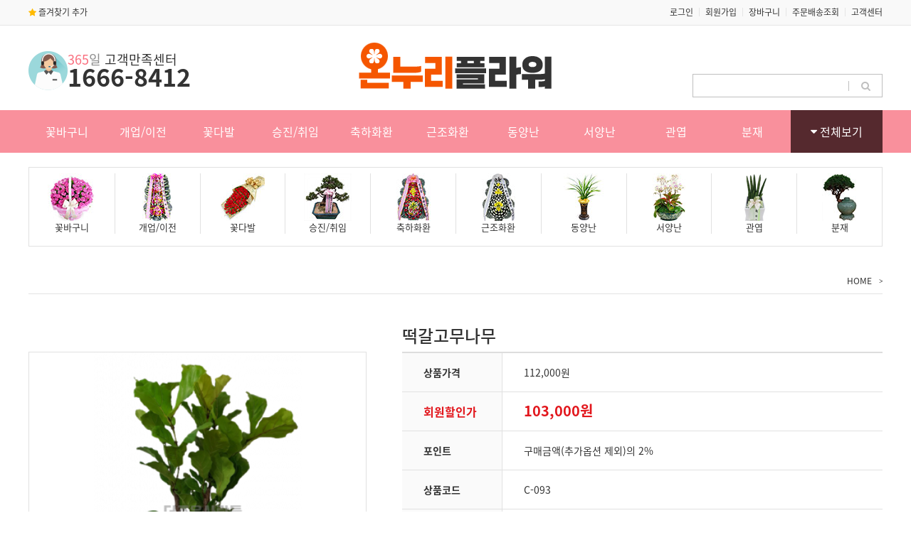

--- FILE ---
content_type: text/html; charset=utf-8
request_url: https://16668412.com/shop/item.php?it_id=1612855748
body_size: 91374
content:
<!doctype html>
<html lang="ko">
<head>
<meta charset="utf-8">
<meta name="viewport" content="width=device-width,initial-scale=1.0,minimum-scale=0,maximum-scale=10">
<meta http-equiv="imagetoolbar" content="no">
<meta http-equiv="X-UA-Compatible" content="IE=edge">
<meta property="og:title" content="떡갈고무나무 &gt; 관엽"><meta property="og:image" content="https://16668412.com/img/sns_image.png"><title>떡갈고무나무 &gt; 관엽 | 온누리플라워</title>
<link rel="stylesheet" href="https://16668412.com/theme/mainB_pink_black/css/default_shop.css?ver=200740">
<link rel="stylesheet" href="https://16668412.com/js/font-awesome/css/font-awesome.min.css?ver=200740">
<link rel="stylesheet" href="https://16668412.com/css/bootstrap.min.css?ver=200740">
<link rel="stylesheet" href="https://16668412.com/theme/mainB_pink_black/css/fonts.css?ver=200740">
<link rel="stylesheet" href="https://16668412.com/theme/mainB_pink_black/css/custom.css?ver=200740">
<link rel="stylesheet" href="https://16668412.com/theme/mainB_pink_black/skin/shop/basic/style.css?ver=200740">
<link rel="stylesheet" href="https://16668412.com/theme/mainB_pink_black/side/side.css?ver=200740">
<!--[if lte IE 8]>
<script src="https://16668412.com/js/html5.js"></script>
<![endif]-->
<script>
// 자바스크립트에서 사용하는 전역변수 선언
var g5_url       = "https://16668412.com";
var g5_bbs_url   = "https://16668412.com/bbs";
var g5_is_member = "";
var g5_is_admin  = "";
var g5_is_mobile = "";
var g5_bo_table  = "";
var g5_sca       = "";
var g5_editor    = "";
var g5_cookie_domain = "";
var g5_theme_shop_url = "https://16668412.com/theme/mainB_pink_black/shop";
var g5_shop_url = "https://16668412.com/shop";
</script>
<script src="https://16668412.com/js/jquery-1.12.4.min.js"></script>
<script src="https://16668412.com/js/jquery-migrate-1.4.1.min.js"></script>
<script src="https://16668412.com/js/jquery.shop.menu.js?ver=200738"></script>
<script src="https://16668412.com/js/common.js?ver=200738"></script>
<script src="https://16668412.com/js/wrest.js?ver=200738"></script>
<script src="https://16668412.com/js/placeholders.min.js"></script>
<script src="https://16668412.com/js/bootstrap.min.js"></script>
<script src="https://16668412.com/theme/mainB_pink_black/js/theme.custom.js"></script>
<script src="https://16668412.com/js/shop.category.navigation.js"></script>
</head>
<body>

<script>
	var sub_show = "slide";
	var sub_hide = "";
</script>


<div id="header">
	<!-- TNB 시작-->
	<div class="hidden-sm hidden-xs row no-margin hd_bg">
		<div class="container hd_tnb">
			<div class="pull-left">
				<a href="void(0);" onclick="alert('Ctrl + D 키를 눌러 즐겨찾기에 등록하실 수 있습니다.');return false;">
					<i class="fa fa-star" style="color:#ffba00;"></i>
					즐겨찾기 추가
				</a>
			</div>
			<ul class="pull-right tnb_menu">
								<li><a href="https://16668412.com/bbs/login.php?url=%2Fshop%2Fitem.php%3Fit_id%3D1612855748">로그인</a></li>
				<li><a href="https://16668412.com/bbs/register.php">회원가입</a></li>
					
				<li><a href="https://16668412.com/shop/cart.php">장바구니</a></li>
				<li><a href="https://16668412.com/shop/orderinquiry.php">주문배송조회</a></li>
				<li><a href="https://16668412.com/bbs/board.php?bo_table=notice">고객센터</a></li>
			</ul>
		</div>
	</div>
	<!-- TNB 끝 -->

	<!-- GNB 시작 -->
	<div class="hidden-sm hidden-xs container hd_gnb">
		<div class="col-md-4 gnb_num">
			<div class="num_img">
				<img src="https://16668412.com/theme/mainB_pink_black/img/main/gnb_fm.png">
			</div>
			<div class="num_txt">
				<span class="year">365</span><span class="day">일</span> 고객만족센터<br/>
				<span class="num">1666-8412</span>
			</div>
		</div>
		<div class="col-md-4 text-center gnb_logo">
			<a href="/">
				<img src="https://16668412.com/theme/mainB_pink_black/img/main/logo.png">
			</a>
		</div>
		<div class="col-md-4 text-right gnb_search">
			<br><br><br><br>
			<form name="frmsearch1" action="https://16668412.com/shop/search.php" onsubmit="return search_submit(this);">
				<input class="search_text" type="text" name="q" value="" id="sch_str" required>
				<button type="submit" id="sch_submit" class="search_button">
					<div style="border-left:1px solid #bfbfbf;">
						<i class="fa fa-search" style="color:#bfbfbf;" aria-hidden="true"></i>
					</div>
				</button>
			</form>
		</div>
	</div>
	<!-- GNB 끝 -->

	<!-- 모바일 GNB -->
	<div class="hidden-lg hidden-md m_gnb">
		<div class="m_gnb_top">
			<div class="col-sm-1 col-xs-2 m_menu">
				<a href="javascript:;" onclick="sidebar_open('sidebar-menu');">
					<i class="fa fa-bars m_menu_icon"></i>
				</a>
			</div>
			<div class="col-sm-10 col-xs-8 m_logo">
				<a href="/">
					<img src="https://16668412.com/theme/mainB_pink_black/img/main/logo.png">
				</a>
			</div>
			<div class="col-sm-1 col-xs-2 m_empty"></div>
		</div>
		<div class="m_gnb_bottom">
			<img src="https://16668412.com/theme/mainB_pink_black/img/main/gnb_fm.png">
			<span class="year">365</span><span class="day">일</span> 고객만족센터
			<a href="tel:1666-8412" class="num">
				1666-8412			</a>
		</div>
	</div>
	<!-- 모바일 GNB 끝  -->

	<!-- MENU 시작 -->
	<div class="hidden-sm hidden-xs row no-margin hd_menu">
		<div class="container nav-slide">
			<div class="menu_cont">
			
				<!-- 2018. 11. 7. : 상단 메뉴 출력 -->
				<ul class="menu-ul">
										<li class="menu-li">
						<a class="menu-a nav-height" href="https://16668412.com/shop/list.php?ca_id=1010">
							꽃바구니						</a>
						<!-- 카테고리 마우스오버시 Sub Menu 출력 -->
						<div class="sub-slide sub-1div">
							<div class="container">
								<div class="row">
									<div class="col-lg-3 col-md-3 sub_title">
										<h2 style="margin:0;font-weight:700;color:#333;">꽃바구니</h2>
										<p class="category_detail">
											풍성한 꽃바구니 베스트 상품으로
사랑하는 사람에게 잊지못할 추억을 한가득
선사하세요 ♥										</p>
									</div>
									<div class="col-lg-9 col-md-9 sub_item">
										<div class="row">
											<div class="basic-shop-item-slider widgetMenuItem">
<!-- 상품진열 10 시작 { -->
	<div class="col-md-3">
		<div class="item">
			<div class="item-list">
				<div class="item-image">
					<a href="https://16668412.com/shop/item.php?it_id=1611733907">
						<div class="img-wrap">
							<div class="img-item">
								<img src="https://16668412.com/data/item/1611733907/thumb-6re466a82_200x200.png" width="100%" alt="예그리나">							</div>
						</div>
					</a>
				</div>
				<div class="item-content no-padding no-margin">
					<div class="item-id">
						<a href="https://16668412.com/shop/item.php?it_id=1611733907">
							[A-081]
						</a>
					</div>
					<div class="item-name">
						<a href="https://16668412.com/shop/item.php?it_id=1611733907">
							<b>예그리나</b>
						</a>
					</div>
					<div class="item-price en">
													<strike>&nbsp;69,000원</strike> →							<b>65,000원</b>
											</div>
				</div>
			</div>
		</div>
	</div>
	<div class="col-md-3">
		<div class="item">
			<div class="item-list">
				<div class="item-image">
					<a href="https://16668412.com/shop/item.php?it_id=1611733143">
						<div class="img-wrap">
							<div class="img-item">
								<img src="https://16668412.com/data/item/1611733143/thumb-6re466a88_200x200.png" width="100%" alt="좋은밤 좋은꿈">							</div>
						</div>
					</a>
				</div>
				<div class="item-content no-padding no-margin">
					<div class="item-id">
						<a href="https://16668412.com/shop/item.php?it_id=1611733143">
							[A-076]
						</a>
					</div>
					<div class="item-name">
						<a href="https://16668412.com/shop/item.php?it_id=1611733143">
							<b>좋은밤 좋은꿈</b>
						</a>
					</div>
					<div class="item-price en">
													<strike>&nbsp;74,000원</strike> →							<b>68,000원</b>
											</div>
				</div>
			</div>
		</div>
	</div>
	<div class="col-md-3">
		<div class="item">
			<div class="item-list">
				<div class="item-image">
					<a href="https://16668412.com/shop/item.php?it_id=1611733030">
						<div class="img-wrap">
							<div class="img-item">
								<img src="https://16668412.com/data/item/1611733030/thumb-6re466a89_200x200.png" width="100%" alt="아로아로">							</div>
						</div>
					</a>
				</div>
				<div class="item-content no-padding no-margin">
					<div class="item-id">
						<a href="https://16668412.com/shop/item.php?it_id=1611733030">
							[A-075]
						</a>
					</div>
					<div class="item-name">
						<a href="https://16668412.com/shop/item.php?it_id=1611733030">
							<b>아로아로</b>
						</a>
					</div>
					<div class="item-price en">
													<strike>&nbsp;70,000원</strike> →							<b>63,000원</b>
											</div>
				</div>
			</div>
		</div>
	</div>
	<div class="col-md-3">
		<div class="item">
			<div class="item-list">
				<div class="item-image">
					<a href="https://16668412.com/shop/item.php?it_id=1611732942">
						<div class="img-wrap">
							<div class="img-item">
								<img src="https://16668412.com/data/item/1611732942/thumb-6re466a810_200x200.png" width="100%" alt="봄의이야기">							</div>
						</div>
					</a>
				</div>
				<div class="item-content no-padding no-margin">
					<div class="item-id">
						<a href="https://16668412.com/shop/item.php?it_id=1611732942">
							[A-074]
						</a>
					</div>
					<div class="item-name">
						<a href="https://16668412.com/shop/item.php?it_id=1611732942">
							<b>봄의이야기</b>
						</a>
					</div>
					<div class="item-price en">
													<strike>&nbsp;70,000원</strike> →							<b>63,000원</b>
											</div>
				</div>
			</div>
		</div>
	</div>
</div>
<!-- } 상품진열 10 끝 -->										</div>
									</div>
								</div>
							</div>
						</div>
						<!--/ 카테고리 마우스오버시 Sub Menu 출력 -->
					</li>
										<li class="menu-li">
						<a class="menu-a nav-height" href="https://16668412.com/shop/list.php?ca_id=2040">
							개업/이전						</a>
						<!-- 카테고리 마우스오버시 Sub Menu 출력 -->
						<div class="sub-slide sub-1div">
							<div class="container">
								<div class="row">
									<div class="col-lg-3 col-md-3 sub_title">
										<h2 style="margin:0;font-weight:700;color:#333;">개업/이전</h2>
										<p class="category_detail">
																					</p>
									</div>
									<div class="col-lg-9 col-md-9 sub_item">
										<div class="row">
											<div class="basic-shop-item-slider widgetMenuItem">
<!-- 상품진열 10 시작 { -->
	<div class="col-md-3">
		<div class="item">
			<div class="item-list">
				<div class="item-image">
					<a href="https://16668412.com/shop/item.php?it_id=1669361460">
						<div class="img-wrap">
							<div class="img-item">
								<img src="https://16668412.com/data/item/1669361460/thumb-100_2g1061000removebgpreview_200x200.png" width="100%" alt="쌀화환10kg">							</div>
						</div>
					</a>
				</div>
				<div class="item-content no-padding no-margin">
					<div class="item-id">
						<a href="https://16668412.com/shop/item.php?it_id=1669361460">
							[D-010]
						</a>
					</div>
					<div class="item-name">
						<a href="https://16668412.com/shop/item.php?it_id=1669361460">
							<b>쌀화환10kg</b>
						</a>
					</div>
					<div class="item-price en">
													<strike>&nbsp;100,000원</strike> →							<b>89,000원</b>
											</div>
				</div>
			</div>
		</div>
	</div>
	<div class="col-md-3">
		<div class="item">
			<div class="item-list">
				<div class="item-image">
					<a href="https://16668412.com/shop/item.php?it_id=1613286329">
						<div class="img-wrap">
							<div class="img-item">
								<img src="https://16668412.com/data/item/1613286329/thumb-66eI66as7JWI64qQ_200x200.png" width="100%" alt="마리안느(여름)">							</div>
						</div>
					</a>
				</div>
				<div class="item-content no-padding no-margin">
					<div class="item-id">
						<a href="https://16668412.com/shop/item.php?it_id=1613286329">
							[C-107]
						</a>
					</div>
					<div class="item-name">
						<a href="https://16668412.com/shop/item.php?it_id=1613286329">
							<b>마리안느(여름)</b>
						</a>
					</div>
					<div class="item-price en">
													<strike>&nbsp;80,000원</strike> →							<b>75,000원</b>
											</div>
				</div>
			</div>
		</div>
	</div>
	<div class="col-md-3">
		<div class="item">
			<div class="item-list">
				<div class="item-image">
					<a href="https://16668412.com/shop/item.php?it_id=1613286137">
						<div class="img-wrap">
							<div class="img-item">
								<img src="https://16668412.com/data/item/1613286137/thumb-44S044WH44S544S044WH44S544S044WH_200x200.png" width="100%" alt="녹보수(테이블용)">							</div>
						</div>
					</a>
				</div>
				<div class="item-content no-padding no-margin">
					<div class="item-id">
						<a href="https://16668412.com/shop/item.php?it_id=1613286137">
							[C-105]
						</a>
					</div>
					<div class="item-name">
						<a href="https://16668412.com/shop/item.php?it_id=1613286137">
							<b>녹보수(테이블용)</b>
						</a>
					</div>
					<div class="item-price en">
													<strike>&nbsp;55,000원</strike> →							<b>49,000원</b>
											</div>
				</div>
			</div>
		</div>
	</div>
	<div class="col-md-3">
		<div class="item">
			<div class="item-list">
				<div class="item-image">
					<a href="https://16668412.com/shop/item.php?it_id=1613286067">
						<div class="img-wrap">
							<div class="img-item">
								<img src="https://16668412.com/data/item/1613286067/thumb-7Iqk7YyM7Yq4_200x200.png" width="100%" alt="스파트필름">							</div>
						</div>
					</a>
				</div>
				<div class="item-content no-padding no-margin">
					<div class="item-id">
						<a href="https://16668412.com/shop/item.php?it_id=1613286067">
							[C-104]
						</a>
					</div>
					<div class="item-name">
						<a href="https://16668412.com/shop/item.php?it_id=1613286067">
							<b>스파트필름</b>
						</a>
					</div>
					<div class="item-price en">
													<strike>&nbsp;75,000원</strike> →							<b>70,000원</b>
											</div>
				</div>
			</div>
		</div>
	</div>
</div>
<!-- } 상품진열 10 끝 -->										</div>
									</div>
								</div>
							</div>
						</div>
						<!--/ 카테고리 마우스오버시 Sub Menu 출력 -->
					</li>
										<li class="menu-li">
						<a class="menu-a nav-height" href="https://16668412.com/shop/list.php?ca_id=1020">
							꽃다발						</a>
						<!-- 카테고리 마우스오버시 Sub Menu 출력 -->
						<div class="sub-slide sub-1div">
							<div class="container">
								<div class="row">
									<div class="col-lg-3 col-md-3 sub_title">
										<h2 style="margin:0;font-weight:700;color:#333;">꽃다발</h2>
										<p class="category_detail">
											향기로운 꽃다발 베스트 상품으로
아름다운 그녀에게 사랑의 메세지를
전달하세요 ♥										</p>
									</div>
									<div class="col-lg-9 col-md-9 sub_item">
										<div class="row">
											<div class="basic-shop-item-slider widgetMenuItem">
<!-- 상품진열 10 시작 { -->
	<div class="col-md-3">
		<div class="item">
			<div class="item-list">
				<div class="item-image">
					<a href="https://16668412.com/shop/item.php?it_id=1610780615">
						<div class="img-wrap">
							<div class="img-item">
								<img src="https://16668412.com/data/item/1610780615/thumb-6re466a826_200x200.png" width="100%" alt="취미는 사랑1">							</div>
						</div>
					</a>
				</div>
				<div class="item-content no-padding no-margin">
					<div class="item-id">
						<a href="https://16668412.com/shop/item.php?it_id=1610780615">
							[B-051]
						</a>
					</div>
					<div class="item-name">
						<a href="https://16668412.com/shop/item.php?it_id=1610780615">
							<b>취미는 사랑1</b>
						</a>
					</div>
					<div class="item-price en">
													<strike>&nbsp;69,000원</strike> →							<b>63,000원</b>
											</div>
				</div>
			</div>
		</div>
	</div>
</div>
<!-- } 상품진열 10 끝 -->										</div>
									</div>
								</div>
							</div>
						</div>
						<!--/ 카테고리 마우스오버시 Sub Menu 출력 -->
					</li>
										<li class="menu-li">
						<a class="menu-a nav-height" href="https://16668412.com/shop/list.php?ca_id=2030">
							승진/취임						</a>
						<!-- 카테고리 마우스오버시 Sub Menu 출력 -->
						<div class="sub-slide sub-1div">
							<div class="container">
								<div class="row">
									<div class="col-lg-3 col-md-3 sub_title">
										<h2 style="margin:0;font-weight:700;color:#333;">승진/취임</h2>
										<p class="category_detail">
																					</p>
									</div>
									<div class="col-lg-9 col-md-9 sub_item">
										<div class="row">
											<div class="basic-shop-item-slider widgetMenuItem">
<!-- 상품진열 10 시작 { -->
	<div class="col-md-3">
		<div class="item">
			<div class="item-list">
				<div class="item-image">
					<a href="https://16668412.com/shop/item.php?it_id=1549000726">
						<div class="img-wrap">
							<div class="img-item">
								<img src="https://16668412.com/data/item/1549000726/thumb-64yA7ZuI_9300086000_200x200.jpg" width="100%" alt="대훈">							</div>
						</div>
					</a>
				</div>
				<div class="item-content no-padding no-margin">
					<div class="item-id">
						<a href="https://16668412.com/shop/item.php?it_id=1549000726">
							[F-021]
						</a>
					</div>
					<div class="item-name">
						<a href="https://16668412.com/shop/item.php?it_id=1549000726">
							<b>대훈</b>
						</a>
					</div>
					<div class="item-price en">
													<strike>&nbsp;93,000원</strike> →							<b>86,000원</b>
											</div>
				</div>
			</div>
		</div>
	</div>
	<div class="col-md-3">
		<div class="item">
			<div class="item-list">
				<div class="item-image">
					<a href="https://16668412.com/shop/item.php?it_id=1548120119">
						<div class="img-wrap">
							<div class="img-item">
								<img src="https://16668412.com/data/item/1548120119/thumb-7Zmp66OU6riI_113000_10800_200x200.jpg" width="100%" alt="황룡금(투각분)">							</div>
						</div>
					</a>
				</div>
				<div class="item-content no-padding no-margin">
					<div class="item-id">
						<a href="https://16668412.com/shop/item.php?it_id=1548120119">
							[F-004]
						</a>
					</div>
					<div class="item-name">
						<a href="https://16668412.com/shop/item.php?it_id=1548120119">
							<b>황룡금(투각분)</b>
						</a>
					</div>
					<div class="item-price en">
													<strike>&nbsp;113,000원</strike> →							<b>108,000원</b>
											</div>
				</div>
			</div>
		</div>
	</div>
	<div class="col-md-3">
		<div class="item">
			<div class="item-list">
				<div class="item-image">
					<a href="https://16668412.com/shop/item.php?it_id=1546826860">
						<div class="img-wrap">
							<div class="img-item">
								<img src="https://16668412.com/data/item/1546826860/thumb-1002d4_1000_200x200.jpg" width="100%" alt="철골소심">							</div>
						</div>
					</a>
				</div>
				<div class="item-content no-padding no-margin">
					<div class="item-id">
						<a href="https://16668412.com/shop/item.php?it_id=1546826860">
							[F-017]
						</a>
					</div>
					<div class="item-name">
						<a href="https://16668412.com/shop/item.php?it_id=1546826860">
							<b>철골소심</b>
						</a>
					</div>
					<div class="item-price en">
													<strike>&nbsp;60,000원</strike> →							<b>55,000원</b>
											</div>
				</div>
			</div>
		</div>
	</div>
</div>
<!-- } 상품진열 10 끝 -->										</div>
									</div>
								</div>
							</div>
						</div>
						<!--/ 카테고리 마우스오버시 Sub Menu 출력 -->
					</li>
										<li class="menu-li">
						<a class="menu-a nav-height" href="https://16668412.com/shop/list.php?ca_id=1050">
							축하화환						</a>
						<!-- 카테고리 마우스오버시 Sub Menu 출력 -->
						<div class="sub-slide sub-1div">
							<div class="container">
								<div class="row">
									<div class="col-lg-3 col-md-3 sub_title">
										<h2 style="margin:0;font-weight:700;color:#333;">축하화환</h2>
										<p class="category_detail">
											기쁜날, 축하화환 베스트 상품에
정성가득 축하의 마음을 가득 담아
그대로 전해드리겟습니다.										</p>
									</div>
									<div class="col-lg-9 col-md-9 sub_item">
										<div class="row">
											<div class="basic-shop-item-slider widgetMenuItem">
<!-- 상품진열 10 시작 { -->
	<div class="col-md-3">
		<div class="item">
			<div class="item-list">
				<div class="item-image">
					<a href="https://16668412.com/shop/item.php?it_id=1669361460">
						<div class="img-wrap">
							<div class="img-item">
								<img src="https://16668412.com/data/item/1669361460/thumb-100_2g1061000removebgpreview_200x200.png" width="100%" alt="쌀화환10kg">							</div>
						</div>
					</a>
				</div>
				<div class="item-content no-padding no-margin">
					<div class="item-id">
						<a href="https://16668412.com/shop/item.php?it_id=1669361460">
							[D-010]
						</a>
					</div>
					<div class="item-name">
						<a href="https://16668412.com/shop/item.php?it_id=1669361460">
							<b>쌀화환10kg</b>
						</a>
					</div>
					<div class="item-price en">
													<strike>&nbsp;100,000원</strike> →							<b>89,000원</b>
											</div>
				</div>
			</div>
		</div>
	</div>
	<div class="col-md-3">
		<div class="item">
			<div class="item-list">
				<div class="item-image">
					<a href="https://16668412.com/shop/item.php?it_id=1548287846">
						<div class="img-wrap">
							<div class="img-item">
								<img src="https://16668412.com/data/item/1548287846/thumb-imageremovebgpreview2_200x200.png" width="100%" alt="쌀화환(10kg)">							</div>
						</div>
					</a>
				</div>
				<div class="item-content no-padding no-margin">
					<div class="item-id">
						<a href="https://16668412.com/shop/item.php?it_id=1548287846">
							[D-002]
						</a>
					</div>
					<div class="item-name">
						<a href="https://16668412.com/shop/item.php?it_id=1548287846">
							<b>쌀화환(10kg)</b>
						</a>
					</div>
					<div class="item-price en">
													<strike>&nbsp;100,000원</strike> →							<b>89,000원</b>
											</div>
				</div>
			</div>
		</div>
	</div>
	<div class="col-md-3">
		<div class="item">
			<div class="item-list">
				<div class="item-image">
					<a href="https://16668412.com/shop/item.php?it_id=1546830010">
						<div class="img-wrap">
							<div class="img-item">
								<img src="https://16668412.com/data/item/1546830010/thumb-g04_2g53_1000_200x200.jpg" width="100%" alt="3단 명품화환">							</div>
						</div>
					</a>
				</div>
				<div class="item-content no-padding no-margin">
					<div class="item-id">
						<a href="https://16668412.com/shop/item.php?it_id=1546830010">
							[D-005]
						</a>
					</div>
					<div class="item-name">
						<a href="https://16668412.com/shop/item.php?it_id=1546830010">
							<b>3단 명품화환</b>
						</a>
					</div>
					<div class="item-price en">
													<strike>&nbsp;140,000원</strike> →							<b>87,000원</b>
											</div>
				</div>
			</div>
		</div>
	</div>
	<div class="col-md-3">
		<div class="item">
			<div class="item-list">
				<div class="item-image">
					<a href="https://16668412.com/shop/item.php?it_id=1546829919">
						<div class="img-wrap">
							<div class="img-item">
								<img src="https://16668412.com/data/item/1546829919/thumb-g02_7Yq5_3_200x200.jpg" width="100%" alt="3단 고급형">							</div>
						</div>
					</a>
				</div>
				<div class="item-content no-padding no-margin">
					<div class="item-id">
						<a href="https://16668412.com/shop/item.php?it_id=1546829919">
							[D-006]
						</a>
					</div>
					<div class="item-name">
						<a href="https://16668412.com/shop/item.php?it_id=1546829919">
							<b>3단 고급형</b>
						</a>
					</div>
					<div class="item-price en">
													<strike>&nbsp;120,000원</strike> →							<b>67,000원</b>
											</div>
				</div>
			</div>
		</div>
	</div>
</div>
<!-- } 상품진열 10 끝 -->										</div>
									</div>
								</div>
							</div>
						</div>
						<!--/ 카테고리 마우스오버시 Sub Menu 출력 -->
					</li>
										<li class="menu-li">
						<a class="menu-a nav-height" href="https://16668412.com/shop/list.php?ca_id=1060">
							근조화환						</a>
						<!-- 카테고리 마우스오버시 Sub Menu 출력 -->
						<div class="sub-slide sub-1div">
							<div class="container">
								<div class="row">
									<div class="col-lg-3 col-md-3 sub_title">
										<h2 style="margin:0;font-weight:700;color:#333;">근조화환</h2>
										<p class="category_detail">
											슬픈날, 근조화환 베스트 상품에
추모와 애도하는 마음을 담아
그대로 전해드리겠습니다.										</p>
									</div>
									<div class="col-lg-9 col-md-9 sub_item">
										<div class="row">
											<div class="basic-shop-item-slider widgetMenuItem">
<!-- 상품진열 10 시작 { -->
	<div class="col-md-3">
		<div class="item">
			<div class="item-list">
				<div class="item-image">
					<a href="https://16668412.com/shop/item.php?it_id=1546835211">
						<div class="img-wrap">
							<div class="img-item">
								<img src="https://16668412.com/data/item/1546835211/thumb-h09_1002h1421000_200x200.jpg" width="100%" alt="3단 명품 근조화환">							</div>
						</div>
					</a>
				</div>
				<div class="item-content no-padding no-margin">
					<div class="item-id">
						<a href="https://16668412.com/shop/item.php?it_id=1546835211">
							[E-004]
						</a>
					</div>
					<div class="item-name">
						<a href="https://16668412.com/shop/item.php?it_id=1546835211">
							<b>3단 명품 근조화환</b>
						</a>
					</div>
					<div class="item-price en">
													<strike>&nbsp;140,000원</strike> →							<b>87,000원</b>
											</div>
				</div>
			</div>
		</div>
	</div>
	<div class="col-md-3">
		<div class="item">
			<div class="item-list">
				<div class="item-image">
					<a href="https://16668412.com/shop/item.php?it_id=1546831658">
						<div class="img-wrap">
							<div class="img-item">
								<img src="https://16668412.com/data/item/1546831658/thumb-h07_1_200x200.jpg" width="100%" alt="3단고급형">							</div>
						</div>
					</a>
				</div>
				<div class="item-content no-padding no-margin">
					<div class="item-id">
						<a href="https://16668412.com/shop/item.php?it_id=1546831658">
							[E-006]
						</a>
					</div>
					<div class="item-name">
						<a href="https://16668412.com/shop/item.php?it_id=1546831658">
							<b>3단고급형</b>
						</a>
					</div>
					<div class="item-price en">
													<strike>&nbsp;120,000원</strike> →							<b>67,000원</b>
											</div>
				</div>
			</div>
		</div>
	</div>
	<div class="col-md-3">
		<div class="item">
			<div class="item-list">
				<div class="item-image">
					<a href="https://16668412.com/shop/item.php?it_id=1546831535">
						<div class="img-wrap">
							<div class="img-item">
								<img src="https://16668412.com/data/item/1546831535/thumb-h06_7Iqk7YOg65Oc264uo67aA7IKw7KeA7Jet_7IiY7KCV_200x200.jpg" width="100%" alt="짱구스탠드2단">							</div>
						</div>
					</a>
				</div>
				<div class="item-content no-padding no-margin">
					<div class="item-id">
						<a href="https://16668412.com/shop/item.php?it_id=1546831535">
							[E-007]
						</a>
					</div>
					<div class="item-name">
						<a href="https://16668412.com/shop/item.php?it_id=1546831535">
							<b>짱구스탠드2단</b>
						</a>
					</div>
					<div class="item-price en">
													<strike>&nbsp;110,000원</strike> →							<b>89,000원</b>
											</div>
				</div>
			</div>
		</div>
	</div>
	<div class="col-md-3">
		<div class="item">
			<div class="item-list">
				<div class="item-image">
					<a href="https://16668412.com/shop/item.php?it_id=1546831205">
						<div class="img-wrap">
							<div class="img-item">
								<img src="https://16668412.com/data/item/1546831205/thumb-h011_200x200.jpg" width="100%" alt="3단 일반형">							</div>
						</div>
					</a>
				</div>
				<div class="item-content no-padding no-margin">
					<div class="item-id">
						<a href="https://16668412.com/shop/item.php?it_id=1546831205">
							[E-011]
						</a>
					</div>
					<div class="item-name">
						<a href="https://16668412.com/shop/item.php?it_id=1546831205">
							<b>3단 일반형</b>
						</a>
					</div>
					<div class="item-price en">
													<strike>&nbsp;100,000원</strike> →							<b>47,000원</b>
											</div>
				</div>
			</div>
		</div>
	</div>
</div>
<!-- } 상품진열 10 끝 -->										</div>
									</div>
								</div>
							</div>
						</div>
						<!--/ 카테고리 마우스오버시 Sub Menu 출력 -->
					</li>
										<li class="menu-li">
						<a class="menu-a nav-height" href="https://16668412.com/shop/list.php?ca_id=1080">
							동양난						</a>
						<!-- 카테고리 마우스오버시 Sub Menu 출력 -->
						<div class="sub-slide sub-1div">
							<div class="container">
								<div class="row">
									<div class="col-lg-3 col-md-3 sub_title">
										<h2 style="margin:0;font-weight:700;color:#333;">동양난</h2>
										<p class="category_detail">
											고급스러운 동양란 베스트 상품으로
영전, 취임, 승진 등 품격있는 자리를
빛내보세요~										</p>
									</div>
									<div class="col-lg-9 col-md-9 sub_item">
										<div class="row">
											<div class="basic-shop-item-slider widgetMenuItem">
<!-- 상품진열 10 시작 { -->
	<div class="col-md-3">
		<div class="item">
			<div class="item-list">
				<div class="item-image">
					<a href="https://16668412.com/shop/item.php?it_id=1549000726">
						<div class="img-wrap">
							<div class="img-item">
								<img src="https://16668412.com/data/item/1549000726/thumb-64yA7ZuI_9300086000_200x200.jpg" width="100%" alt="대훈">							</div>
						</div>
					</a>
				</div>
				<div class="item-content no-padding no-margin">
					<div class="item-id">
						<a href="https://16668412.com/shop/item.php?it_id=1549000726">
							[F-021]
						</a>
					</div>
					<div class="item-name">
						<a href="https://16668412.com/shop/item.php?it_id=1549000726">
							<b>대훈</b>
						</a>
					</div>
					<div class="item-price en">
													<strike>&nbsp;93,000원</strike> →							<b>86,000원</b>
											</div>
				</div>
			</div>
		</div>
	</div>
	<div class="col-md-3">
		<div class="item">
			<div class="item-list">
				<div class="item-image">
					<a href="https://16668412.com/shop/item.php?it_id=1548120119">
						<div class="img-wrap">
							<div class="img-item">
								<img src="https://16668412.com/data/item/1548120119/thumb-7Zmp66OU6riI_113000_10800_200x200.jpg" width="100%" alt="황룡금(투각분)">							</div>
						</div>
					</a>
				</div>
				<div class="item-content no-padding no-margin">
					<div class="item-id">
						<a href="https://16668412.com/shop/item.php?it_id=1548120119">
							[F-004]
						</a>
					</div>
					<div class="item-name">
						<a href="https://16668412.com/shop/item.php?it_id=1548120119">
							<b>황룡금(투각분)</b>
						</a>
					</div>
					<div class="item-price en">
													<strike>&nbsp;113,000원</strike> →							<b>108,000원</b>
											</div>
				</div>
			</div>
		</div>
	</div>
	<div class="col-md-3">
		<div class="item">
			<div class="item-list">
				<div class="item-image">
					<a href="https://16668412.com/shop/item.php?it_id=1546826860">
						<div class="img-wrap">
							<div class="img-item">
								<img src="https://16668412.com/data/item/1546826860/thumb-1002d4_1000_200x200.jpg" width="100%" alt="철골소심">							</div>
						</div>
					</a>
				</div>
				<div class="item-content no-padding no-margin">
					<div class="item-id">
						<a href="https://16668412.com/shop/item.php?it_id=1546826860">
							[F-017]
						</a>
					</div>
					<div class="item-name">
						<a href="https://16668412.com/shop/item.php?it_id=1546826860">
							<b>철골소심</b>
						</a>
					</div>
					<div class="item-price en">
													<strike>&nbsp;60,000원</strike> →							<b>55,000원</b>
											</div>
				</div>
			</div>
		</div>
	</div>
</div>
<!-- } 상품진열 10 끝 -->										</div>
									</div>
								</div>
							</div>
						</div>
						<!--/ 카테고리 마우스오버시 Sub Menu 출력 -->
					</li>
										<li class="menu-li">
						<a class="menu-a nav-height" href="https://16668412.com/shop/list.php?ca_id=1090">
							서양난						</a>
						<!-- 카테고리 마우스오버시 Sub Menu 출력 -->
						<div class="sub-slide sub-1div">
							<div class="container">
								<div class="row">
									<div class="col-lg-3 col-md-3 sub_title">
										<h2 style="margin:0;font-weight:700;color:#333;">서양난</h2>
										<p class="category_detail">
											화려한 서양란 베스트 상품으로
기념행사, 전시 등 특별한 축하의 자리를
빛내보세요~										</p>
									</div>
									<div class="col-lg-9 col-md-9 sub_item">
										<div class="row">
											<div class="basic-shop-item-slider widgetMenuItem">
<!-- 상품진열 10 시작 { -->
</div>
	<div class="item-none">
		등록된 상품이 없습니다.
	</div>
<!-- } 상품진열 10 끝 -->										</div>
									</div>
								</div>
							</div>
						</div>
						<!--/ 카테고리 마우스오버시 Sub Menu 출력 -->
					</li>
										<li class="menu-li">
						<a class="menu-a nav-height" href="https://16668412.com/shop/list.php?ca_id=10a0">
							관엽						</a>
						<!-- 카테고리 마우스오버시 Sub Menu 출력 -->
						<div class="sub-slide sub-1div">
							<div class="container">
								<div class="row">
									<div class="col-lg-3 col-md-3 sub_title">
										<h2 style="margin:0;font-weight:700;color:#333;">관엽</h2>
										<p class="category_detail">
											격조 높은 관엽 베스트 상품으로
집안, 사무실을 운치있고 품격있는
작은 정원으로 만드세요!										</p>
									</div>
									<div class="col-lg-9 col-md-9 sub_item">
										<div class="row">
											<div class="basic-shop-item-slider widgetMenuItem">
<!-- 상품진열 10 시작 { -->
	<div class="col-md-3">
		<div class="item">
			<div class="item-list">
				<div class="item-image">
					<a href="https://16668412.com/shop/item.php?it_id=1613286329">
						<div class="img-wrap">
							<div class="img-item">
								<img src="https://16668412.com/data/item/1613286329/thumb-66eI66as7JWI64qQ_200x200.png" width="100%" alt="마리안느(여름)">							</div>
						</div>
					</a>
				</div>
				<div class="item-content no-padding no-margin">
					<div class="item-id">
						<a href="https://16668412.com/shop/item.php?it_id=1613286329">
							[C-107]
						</a>
					</div>
					<div class="item-name">
						<a href="https://16668412.com/shop/item.php?it_id=1613286329">
							<b>마리안느(여름)</b>
						</a>
					</div>
					<div class="item-price en">
													<strike>&nbsp;80,000원</strike> →							<b>75,000원</b>
											</div>
				</div>
			</div>
		</div>
	</div>
	<div class="col-md-3">
		<div class="item">
			<div class="item-list">
				<div class="item-image">
					<a href="https://16668412.com/shop/item.php?it_id=1613286137">
						<div class="img-wrap">
							<div class="img-item">
								<img src="https://16668412.com/data/item/1613286137/thumb-44S044WH44S544S044WH44S544S044WH_200x200.png" width="100%" alt="녹보수(테이블용)">							</div>
						</div>
					</a>
				</div>
				<div class="item-content no-padding no-margin">
					<div class="item-id">
						<a href="https://16668412.com/shop/item.php?it_id=1613286137">
							[C-105]
						</a>
					</div>
					<div class="item-name">
						<a href="https://16668412.com/shop/item.php?it_id=1613286137">
							<b>녹보수(테이블용)</b>
						</a>
					</div>
					<div class="item-price en">
													<strike>&nbsp;55,000원</strike> →							<b>49,000원</b>
											</div>
				</div>
			</div>
		</div>
	</div>
	<div class="col-md-3">
		<div class="item">
			<div class="item-list">
				<div class="item-image">
					<a href="https://16668412.com/shop/item.php?it_id=1613286067">
						<div class="img-wrap">
							<div class="img-item">
								<img src="https://16668412.com/data/item/1613286067/thumb-7Iqk7YyM7Yq4_200x200.png" width="100%" alt="스파트필름">							</div>
						</div>
					</a>
				</div>
				<div class="item-content no-padding no-margin">
					<div class="item-id">
						<a href="https://16668412.com/shop/item.php?it_id=1613286067">
							[C-104]
						</a>
					</div>
					<div class="item-name">
						<a href="https://16668412.com/shop/item.php?it_id=1613286067">
							<b>스파트필름</b>
						</a>
					</div>
					<div class="item-price en">
													<strike>&nbsp;75,000원</strike> →							<b>70,000원</b>
											</div>
				</div>
			</div>
		</div>
	</div>
	<div class="col-md-3">
		<div class="item">
			<div class="item-list">
				<div class="item-image">
					<a href="https://16668412.com/shop/item.php?it_id=1613286009">
						<div class="img-wrap">
							<div class="img-item">
								<img src="https://16668412.com/data/item/1613286009/thumb-44WB44S044WH44S744WH44WO44S044S57ZmN66Gx_200x200.png" width="100%" alt="황금죽">							</div>
						</div>
					</a>
				</div>
				<div class="item-content no-padding no-margin">
					<div class="item-id">
						<a href="https://16668412.com/shop/item.php?it_id=1613286009">
							[C-124]
						</a>
					</div>
					<div class="item-name">
						<a href="https://16668412.com/shop/item.php?it_id=1613286009">
							<b>황금죽</b>
						</a>
					</div>
					<div class="item-price en">
													<strike>&nbsp;147,000원</strike> →							<b>135,000원</b>
											</div>
				</div>
			</div>
		</div>
	</div>
</div>
<!-- } 상품진열 10 끝 -->										</div>
									</div>
								</div>
							</div>
						</div>
						<!--/ 카테고리 마우스오버시 Sub Menu 출력 -->
					</li>
										<li class="menu-li">
						<a class="menu-a nav-height" href="https://16668412.com/shop/list.php?ca_id=10b0">
							분재						</a>
						<!-- 카테고리 마우스오버시 Sub Menu 출력 -->
						<div class="sub-slide sub-1div">
							<div class="container">
								<div class="row">
									<div class="col-lg-3 col-md-3 sub_title">
										<h2 style="margin:0;font-weight:700;color:#333;">분재</h2>
										<p class="category_detail">
											격조 높은 분재 베스트 상품으로
집안, 사무실을 운치있고 품격있는
작은 정원으로 만드세요!										</p>
									</div>
									<div class="col-lg-9 col-md-9 sub_item">
										<div class="row">
											<div class="basic-shop-item-slider widgetMenuItem">
<!-- 상품진열 10 시작 { -->
</div>
	<div class="item-none">
		등록된 상품이 없습니다.
	</div>
<!-- } 상품진열 10 끝 -->										</div>
									</div>
								</div>
							</div>
						</div>
						<!--/ 카테고리 마우스오버시 Sub Menu 출력 -->
					</li>
					 
				</ul>
				<!--/ 2018. 11. 7. : 상단 메뉴 출력 -->		
				<div class="menu_total">					
					<span data-toggle="collapse" data-target="#menu-all" style="display:block; color:#fff; cursor:pointer;">
						<i class="fa fa-sort-down" aria-hidden="true"></i> 전체보기
					</span>
				</div>
			</div>
		</div>
		<div class="menu-bg"></div>
	</div>	
</div>

<div class="container" style="position:relative">
	<div class="pc-menu-all">
		<div id="menu-all" class="collapse">
			<div class="at-container">
								<div class="col-md-4">
					<div class="menu_one">
						<a href="https://16668412.com/shop/list.php?ca_id=10" class="menu_title">종류별 상품</a>
						<ul class="menu_text">
															<li><a href="https://16668412.com/shop/list.php?ca_id=1010">꽃바구니</a></li>
															<li><a href="https://16668412.com/shop/list.php?ca_id=1020">꽃다발</a></li>
															<li><a href="https://16668412.com/shop/list.php?ca_id=1050">축하화환</a></li>
															<li><a href="https://16668412.com/shop/list.php?ca_id=1060">근조화환</a></li>
															<li><a href="https://16668412.com/shop/list.php?ca_id=1080">동양난</a></li>
															<li><a href="https://16668412.com/shop/list.php?ca_id=1090">서양난</a></li>
															<li><a href="https://16668412.com/shop/list.php?ca_id=10a0">관엽</a></li>
															<li><a href="https://16668412.com/shop/list.php?ca_id=10b0">분재</a></li>
															<li><a href="https://16668412.com/shop/list.php?ca_id=10h0">신상품</a></li>
													</ul>
					</div>
				</div>
								<div class="col-md-4">
					<div class="menu_one">
						<a href="https://16668412.com/shop/list.php?ca_id=20" class="menu_title">용도별 상품</a>
						<ul class="menu_text">
															<li><a href="https://16668412.com/shop/list.php?ca_id=2010">생일/기념일</a></li>
															<li><a href="https://16668412.com/shop/list.php?ca_id=2020">프로포즈</a></li>
															<li><a href="https://16668412.com/shop/list.php?ca_id=20i0">결혼식</a></li>
															<li><a href="https://16668412.com/shop/list.php?ca_id=2030">승진/취임</a></li>
															<li><a href="https://16668412.com/shop/list.php?ca_id=2040">개업/이전</a></li>
															<li><a href="https://16668412.com/shop/list.php?ca_id=2050">행사/전시회</a></li>
															<li><a href="https://16668412.com/shop/list.php?ca_id=2060">출산/병문안</a></li>
															<li><a href="https://16668412.com/shop/list.php?ca_id=2070">입학/졸업</a></li>
															<li><a href="https://16668412.com/shop/list.php?ca_id=2080">고급명품관</a></li>
															<li><a href="https://16668412.com/shop/list.php?ca_id=20j0">조문/추모</a></li>
													</ul>
					</div>
				</div>
								<div class="col-md-4">
					<div class="menu_one">
						<a href="https://16668412.com/shop/list.php?ca_id=30" class="menu_title">기념일별 상품</a>
						<ul class="menu_text">
															<li><a href="https://16668412.com/shop/list.php?ca_id=3010">어버이날</a></li>
															<li><a href="https://16668412.com/shop/list.php?ca_id=3020">스승의날</a></li>
															<li><a href="https://16668412.com/shop/list.php?ca_id=3030">로즈데이</a></li>
															<li><a href="https://16668412.com/shop/list.php?ca_id=3040">성년의날</a></li>
															<li><a href="https://16668412.com/shop/list.php?ca_id=3050">부부의날</a></li>
															<li><a href="https://16668412.com/shop/list.php?ca_id=3060">발렌타인데이</a></li>
															<li><a href="https://16668412.com/shop/list.php?ca_id=3070">화이트데이</a></li>
															<li><a href="https://16668412.com/shop/list.php?ca_id=3080">크리스마스</a></li>
															<li><a href="https://16668412.com/shop/list.php?ca_id=30a0">공기정화식물</a></li>
															<li><a href="https://16668412.com/shop/list.php?ca_id=30b0">화환전문관</a></li>
													</ul>
					</div>
				</div>
							</div>
		</div>
	</div>
<script>
jQuery(function($){
    $(document).ready(function() {
        $("#sct_location select").on("change", function(e){
            var url = $(this).find(':selected').attr("data-url");
            
            if (typeof itemlist_ca_id != "undefined" && itemlist_ca_id === this.value) {
                return false;
            }

            window.location.href = url;
        });

		$("select.shop_hover_selectbox").shop_select_to_html();
    });
});
</script>
<!-- 상품 상세보기 시작 { -->
<div id="sit_hhtml"></div>
<script src="https://16668412.com/js/shop.js"></script>

<div id="sit">
	<div class="top_img_menu">	
	<ul class="no-margin no-padding">
				<li class="list-unstyled pull-left">
			<a href="https://16668412.com/shop/list.php?ca_id=1010">
				<img src="https://16668412.com/theme/mainB_pink_black/img/im_1010.jpg" /><br />
				<p class="no-margin">꽃바구니</p>
			</a>
		</li>
				<li class="list-unstyled pull-left">
			<a href="https://16668412.com/shop/list.php?ca_id=2040">
				<img src="https://16668412.com/theme/mainB_pink_black/img/im_2040.jpg" /><br />
				<p class="no-margin">개업/이전</p>
			</a>
		</li>
				<li class="list-unstyled pull-left">
			<a href="https://16668412.com/shop/list.php?ca_id=1020">
				<img src="https://16668412.com/theme/mainB_pink_black/img/im_1020.jpg" /><br />
				<p class="no-margin">꽃다발</p>
			</a>
		</li>
				<li class="list-unstyled pull-left">
			<a href="https://16668412.com/shop/list.php?ca_id=2030">
				<img src="https://16668412.com/theme/mainB_pink_black/img/im_2030.jpg" /><br />
				<p class="no-margin">승진/취임</p>
			</a>
		</li>
				<li class="list-unstyled pull-left">
			<a href="https://16668412.com/shop/list.php?ca_id=1050">
				<img src="https://16668412.com/theme/mainB_pink_black/img/im_1050.jpg" /><br />
				<p class="no-margin">축하화환</p>
			</a>
		</li>
				<li class="list-unstyled pull-left">
			<a href="https://16668412.com/shop/list.php?ca_id=1060">
				<img src="https://16668412.com/theme/mainB_pink_black/img/im_1060.jpg" /><br />
				<p class="no-margin">근조화환</p>
			</a>
		</li>
				<li class="list-unstyled pull-left">
			<a href="https://16668412.com/shop/list.php?ca_id=1080">
				<img src="https://16668412.com/theme/mainB_pink_black/img/im_1080.jpg" /><br />
				<p class="no-margin">동양난</p>
			</a>
		</li>
				<li class="list-unstyled pull-left">
			<a href="https://16668412.com/shop/list.php?ca_id=1090">
				<img src="https://16668412.com/theme/mainB_pink_black/img/im_1090.jpg" /><br />
				<p class="no-margin">서양난</p>
			</a>
		</li>
				<li class="list-unstyled pull-left">
			<a href="https://16668412.com/shop/list.php?ca_id=10a0">
				<img src="https://16668412.com/theme/mainB_pink_black/img/im_10a0.jpg" /><br />
				<p class="no-margin">관엽</p>
			</a>
		</li>
				<li class="list-unstyled pull-left">
			<a href="https://16668412.com/shop/list.php?ca_id=10b0">
				<img src="https://16668412.com/theme/mainB_pink_black/img/im_10b0.jpg" /><br />
				<p class="no-margin">분재</p>
			</a>
		</li>
		 
	</ul>
</div>    <div id="sct_location">
    <a href='https://16668412.com/shop/' class="sct_bg">HOME</a>
    </div>
<div id="sit_ov_from">
	<form name="fitem" method="post" action="https://16668412.com/shop/cartupdate.php" onsubmit="return fitem_submit(this);">
	<input type="hidden" name="it_id[]" value="1612855748">
	<input type="hidden" name="sw_direct">
	<input type="hidden" name="url">
	
	<div id="sit_ov_wrap">
		<div class="col-lg-offset-5 col-lg-7 col-md-offset-5 col-md-7 col-sm-12 col-xs-12 sit_title_top">
			<h2 id="sit_title">떡갈고무나무 <span class="sound_only">요약정보 및 구매</span></h2>
		</div>

	    <!-- 상품이미지 미리보기 시작 { -->
	    <div id="sit_pvi" class="col-lg-5 col-md-5 col-sm-12 col-xs-12">
	        <div id="sit_pvi_big">
	        <a href="https://16668412.com/shop/largeimage.php?it_id=1612855748&amp;no=1" target="_blank" class="popup_item_image"><img src="https://16668412.com/data/item/1612855748/thumb-6re466a85_400x400.png" width="400" height="400" alt=""></a>	        </div>
			<div id="sit_pvi_thumb"><a data-href="https://16668412.com/shop/largeimage.php?it_id=1612855748&amp;no=0" class="popup_item_image img_thumb"><img src="https://16668412.com/data/item/1612855748/thumb-6re466a85_70x70.png" width="70" height="70" alt=""><span class="sound_only"> 0번째 이미지 </span></a></div>	    </div>
	    <!-- } 상품이미지 미리보기 끝 -->
	
	    <!-- 상품 요약정보 및 구매 시작 { -->
	    <section id="sit_ov" class="col-lg-7 col-md-7 col-sm-12 col-xs-12 2017_renewal_itemform">
	        	        <p id="sit_opt_info">
	            상품 선택옵션 0 개, 추가옵션 0 개
	        </p>
	        	        
	        <div id="sit_star_sns">
	            	            
	            
	        </div>
	        <script>
	        $(".btn_sns_share").click(function(){
	            $(".sns_area").show();
	        });
	        $(document).mouseup(function (e){
	            var container = $(".sns_area");
	            if( container.has(e.target).length === 0)
	            container.hide();
	        });
	        </script>
	        
			<table class="sit_ov_tbl">
			<colgroup>
				<col class="grid_3">
				<col>
			</colgroup>
				<tbody>
				
												<tr>
					<th scope="row">상품가격</th>
					<td>112,000원</td>
				</tr>
				
				<tr class="tr_price">
					<th scope="row" style="font-size:16px; color:#e2161c">회원할인가</th>
					<td>
						<strong>103,000원</strong>						<input type="hidden" id="it_price" value="103000">
						<script>
						$(function() {
							price_calculate();
						});
						</script>
					</td>
				</tr>
								
								<tr>
					<th scope="row">포인트</th>
					<td>
						구매금액(추가옵션 제외)의 2%					</td>
				</tr>
										
				
								<tr>
					<th scope="row">상품코드</th>
					<td>C-093</td>
				</tr>
								
				<tr>
					<th scope="row">수량</th>
					<td>
						<div id="sit_opt_added2" class="sit_opt_list">
															<input type="hidden" name="io_type[1612855748][]" value="0">
								<input type="hidden" name="io_id[1612855748][]" value="">
								<input type="hidden" name="io_value[1612855748][]" value="떡갈고무나무">
								<input type="hidden" class="io_price" value="0">
								<input type="hidden" class="io_stock" value="999999999">
							
							<div class="row opt_count">
								<div class="col-sm-7">
									<label>
										<span class="sit_opt_subj">떡갈고무나무<span></span></span>
										<span class="sit_opt_prc"><span class="sound_only">(+0원)</span></span>
									</label>
								</div>
								<div class="col-sm-5 ">
									<label for="ct_qty_11" class="sound_only">수량</label>
									<button type="button" class="sit_qty_minus"><i class="fa fa-minus" aria-hidden="true"></i><span class="sound_only">감소</span></button>
									<input type="text" name="ct_qty[1612855748][]" value="1" id="ct_qty_11" class="num_input" size="5">
									<button type="button" class="sit_qty_plus"><i class="fa fa-plus" aria-hidden="true"></i><span class="sound_only">증가</span></button>
								</div>
							</div>
						</div>
					</td>
				</tr>
				<tr>
					<th scope="row" style="color:#e2161c">알림</th>
					<td>
						본 상품 이미지는 <span style="color:#e2161c">[상품]</span> 기준으로 제작 되었습니다.<br />
						중품/상품/특상품의 차이는 꽃송이의 <span style="color:#e2161c">크기와 풍성도</span> 차이가 있습니다.
					</td>
				</tr>

								</tbody>
			</table>
	
			
	        	        <!-- 선택된 옵션 시작 { -->
	        <section id="sit_sel_option">				
	        </section>
	        <!-- } 선택된 옵션 끝 -->
	
	        <!-- 총 구매액 -->
	        <div id="sit_tot_price"></div>
	        	
	        	
	        <div id="sit_ov_btn">
	            				<div class="col-md-offset-2 col-md-4 col-sm-6 col-xs-6" style="padding:0 10px;">
					<button type="submit" onclick="document.pressed=this.value;" value="장바구니" class="sit_btn_cart">장바구니</button>
				</div>
	            <div class="col-md-4 col-sm-6 col-xs-6" style="padding:0 10px;">
					<button type="submit" onclick="document.pressed=this.value;" value="바로구매" class="sit_btn_buy">바로구매</button>
				</div>
	            	            	
	            	            	        </div>
	
	        <script>
	        // 상품보관
	        function item_wish(f, it_id)
	        {
	            f.url.value = "https://16668412.com/shop/wishupdate.php?it_id="+it_id;
	            f.action = "https://16668412.com/shop/wishupdate.php";
	            f.submit();
	        }
	
	        // 추천메일
	        function popup_item_recommend(it_id)
	        {
	            if (!g5_is_member)
	            {
	                if (confirm("회원만 추천하실 수 있습니다."))
	                    document.location.href = "https://16668412.com/bbs/login.php?url=https%3A%2F%2F16668412.com%2Fshop%2Fitem.php%3Fit_id%3D1612855748";
	            }
	            else
	            {
	                url = "./itemrecommend.php?it_id=" + it_id;
	                opt = "scrollbars=yes,width=616,height=420,top=10,left=10";
	                popup_window(url, "itemrecommend", opt);
	            }
	        }
	
	        // 재입고SMS 알림
	        function popup_stocksms(it_id)
	        {
	            url = "https://16668412.com/shop/itemstocksms.php?it_id=" + it_id;
	            opt = "scrollbars=yes,width=616,height=420,top=10,left=10";
	            popup_window(url, "itemstocksms", opt);
	        }
	        </script>
	    </section>
	    <!-- } 상품 요약정보 및 구매 끝 -->
	</div>
	</form>
</div>

<script>
$(function(){
    // 상품이미지 첫번째 링크
    $("#sit_pvi_big a:first").addClass("visible");

    // 상품이미지 미리보기 (썸네일에 마우스 오버시)
    $("#sit_pvi .img_thumb").bind("mouseover focus", function(){
        var idx = $("#sit_pvi .img_thumb").index($(this));
        $("#sit_pvi_big a.visible").removeClass("visible");
        $("#sit_pvi_big a:eq("+idx+")").addClass("visible");
    });

    // 상품이미지 크게보기
    $(".popup_item_image").click(function() {
        var url = $(this).attr("href");
        var top = 10;
        var left = 10;
        var opt = 'scrollbars=yes,top='+top+',left='+left;
        popup_window(url, "largeimage", opt);

        return false;
    });
});

function fsubmit_check(f)
{
    // 판매가격이 0 보다 작다면
    if (document.getElementById("it_price").value < 0) {
        alert("전화로 문의해 주시면 감사하겠습니다.");
        return false;
    }

    if($(".sit_opt_list").size() < 1) {
        alert("상품의 선택옵션을 선택해 주십시오.");
        return false;
    }

    var val, io_type, result = true;
    var sum_qty = 0;
    var min_qty = parseInt(1);
    var max_qty = parseInt(5);
    var $el_type = $("input[name^=io_type]");

    $("input[name^=ct_qty]").each(function(index) {
        val = $(this).val();

        if(val.length < 1) {
            alert("수량을 입력해 주십시오.");
            result = false;
            return false;
        }

        if(val.replace(/[0-9]/g, "").length > 0) {
            alert("수량은 숫자로 입력해 주십시오.");
            result = false;
            return false;
        }

        if(parseInt(val.replace(/[^0-9]/g, "")) < 1) {
            alert("수량은 1이상 입력해 주십시오.");
            result = false;
            return false;
        }

        io_type = $el_type.eq(index).val();
        if(io_type == "0")
            sum_qty += parseInt(val);
    });

    if(!result) {
        return false;
    }

    if(min_qty > 0 && sum_qty < min_qty) {
        alert("선택옵션 개수 총합 "+number_format(String(min_qty))+"개 이상 주문해 주십시오.");
        return false;
    }

    if(max_qty > 0 && sum_qty > max_qty) {
        alert("선택옵션 개수 총합 "+number_format(String(max_qty))+"개 이하로 주문해 주십시오.");
        return false;
    }

    return true;
}

// 바로구매, 장바구니 폼 전송
function fitem_submit(f)
{
    f.action = "https://16668412.com/shop/cartupdate.php";
    f.target = "";

    if (document.pressed == "장바구니") {
        f.sw_direct.value = 0;
    } else { // 바로구매
        f.sw_direct.value = 1;
    }

    // 판매가격이 0 보다 작다면
    if (document.getElementById("it_price").value < 0) {
        alert("전화로 문의해 주시면 감사하겠습니다.");
        return false;
    }

    if($(".sit_opt_list").size() < 1) {
        alert("상품의 선택옵션을 선택해 주십시오.");
        return false;
    }

    var val, io_type, result = true;
    var sum_qty = 0;
    var min_qty = parseInt(1);
    var max_qty = parseInt(5);
    var $el_type = $("input[name^=io_type]");

    $("input[name^=ct_qty]").each(function(index) {
        val = $(this).val();

        if(val.length < 1) {
            alert("수량을 입력해 주십시오.");
            result = false;
            return false;
        }

        if(val.replace(/[0-9]/g, "").length > 0) {
            alert("수량은 숫자로 입력해 주십시오.");
            result = false;
            return false;
        }

        if(parseInt(val.replace(/[^0-9]/g, "")) < 1) {
            alert("수량은 1이상 입력해 주십시오.");
            result = false;
            return false;
        }

        io_type = $el_type.eq(index).val();
        if(io_type == "0")
            sum_qty += parseInt(val);
    });

    if(!result) {
        return false;
    }

    if(min_qty > 0 && sum_qty < min_qty) {
        alert("선택옵션 개수 총합 "+number_format(String(min_qty))+"개 이상 주문해 주십시오.");
        return false;
    }

    if(max_qty > 0 && sum_qty > max_qty) {
        alert("선택옵션 개수 총합 "+number_format(String(max_qty))+"개 이하로 주문해 주십시오.");
        return false;
    }

    return true;
}
</script>
<script src="https://16668412.com/js/shop.override.js"></script>
    
<script src="https://16668412.com/js/viewimageresize.js"></script>


<section id="sit_info">
	<div id="sit_tab">
		<!-- 상품상세정보 -->
		<ul id="item_info" class="item_nav_tab">
			<li class="active">
				<a href="#item_info" style="color:#fff !important;">상품상세정보</a>
			</li>
			<li>
				<a href="#item_qa">배송안내</a>
			</li>
			<li>
				<a href="#item_review">배송갤러리</a>
			</li>
			<li>
				<a href="#item_delivery">교환/환불안내</a>
			</li>
		</ul>
		<div class="item_explan">
						<div id="sit_inf_explan">
				<p><img src="https://jbimage.18005400.com/data/editor/2102/86e3993517c73354e8e07b4cf9febb62_1612855773_0315.png" title="그림11.png" alt="86e3993517c73354e8e07b4cf9febb62_1612855773_0315.png" /><br style="clear:both;" /> </p>			</div>
					</div>
		<div class="item_explan text-center">
			<img src="https://16668412.com/theme/mainB_pink_black/img/item_detail_add1.jpg" style="max-width:100%;">
			<img src="https://xn--si2bj63c.net/images/item_detail_add2.jpg?260121" style="max-width:100%;">
		</div>
		<!-- 상품상세정보 끝 -->

		<!-- 배송안내 -->
		<ul id="item_qa" class="item_nav_tab">
			<li>
				<a href="#item_info">상품상세정보</a>
			</li>
			<li class="active">
				<a href="#item_qa" style="color:#fff !important;">배송안내</a>
			</li>
			<li>
				<a href="#item_review">배송갤러리</a>
			</li>
			<li>
				<a href="#item_delivery">교환/환불안내</a>
			</li>
		</ul>
		<div>
			<div class="text-center" style="margin:29px 0px 13px;color:#e2161c;line-height:18px;font-size:14px;">
				★ 실제상품과 사진은 계절 및 지역에 따라 다소 차이가 있을 수 있습니다. ★
			</div>
			<table class="explain_table table table-bordered">
				<tbody>
					<tr>
						<th>배송비용</th>
						<td>
							금액, 지역에 관계없이 배송비는 무료<br>
							(단, 산간지역과 섬지역, 상품제작화원과 배송지가 멀리 떨어진 경우는 배송비가 추가될 수 있습니다.)
						</td>
					</tr>
					<tr>
						<th>배송시간</th>
						<td>
							배송가능시간: 오전 9시~오후 8시<br>
							전국 어디든 3시간이내 배송가능<br>
							08:00~18:00 주문건에 한하여 배송가능, 18시 이후 주문건은 익일 오전 중 배송완료<br>
							주말 당일 주문건 혹은 도서산간지역의 경우 배송시간이 다소 지연될 수 있습니다
						</td>
					</tr>
					<tr>
						<th>영업시간</th>
						<td>
							오전 8시~ 오후 9시<br>
							인터넷주문은 24시간 가능하며, 전화상담은 영업시간에만 가능<br>
							영업시간 외 쇼핑몰에서 주문한 경우에는 다음날 오전에 처리되므로 오전 11시 이후에 배송<br>
							<span style="color:#e2161c;">
								※ 이벤트시즌 : 승진, 화이트데이, 어버이날, 빼빼로데이 등 특수한 이벤트시즌의 경우 시간 지정 불가
							</span>
						</td>
					</tr>
				</tbody>
			</table>
			<div class="text-center" style="line-height:18px;font-size:14px;margin-top:21px;">
				※ 화환수거는 따로 하지 않습니다. 단,수거를 원할시는 수거비용이 따로 발생합니다.
			</div>
		</div>
		<!-- 배송안내 끝 -->

		<!-- 배송갤러리 -->
		<ul id="item_review" class="item_nav_tab">
			<li>
				<a href="#item_info">상품상세정보</a>
			</li>
			<li>
				<a href="#item_qa">배송안내</a>
			</li>
			<li class="active">
				<a href="#item_review" style="color:#fff !important;">배송갤러리</a>
			</li>
			<li>
				<a href="#item_delivery">교환/환불안내</a>
			</li>
		</ul>
		<div>
			<div id="itemuse">
				
<script src="https://16668412.com/js/viewimageresize.js"></script>

<!-- 상품 사용후기 시작 { -->
<section id="sit_use_list">
    <h3>등록된 사용후기</h3>

    <div class="sit_use_top">
                <div id="sit_use_wbtn">
            <a href="https://16668412.com/shop/itemuseform.php?it_id=1612855748" class="btn02 itemuse_form">사용후기 쓰기<span class="sound_only"> 새 창</span></a>
            <a href="https://16668412.com/shop/itemuselist.php" class="btn01 itemuse_list">더보기</a>
        </div>
    </div>
    
    <p class="sit_empty">사용후기가 없습니다.</p></section>


<script>
$(function(){
    $(".itemuse_form").click(function(){
        window.open(this.href, "itemuse_form", "width=810,height=680,scrollbars=1");
        return false;
    });

    $(".itemuse_delete").click(function(){
        if (confirm("정말 삭제 하시겠습니까?\n\n삭제후에는 되돌릴수 없습니다.")) {
            return true;
        } else {
            return false;
        }
    });

    $(".sit_use_li_title").click(function(){
        var $con = $(this).siblings(".sit_use_con");
        if($con.is(":visible")) {
            $con.slideUp();
        } else {
            $(".sit_use_con:visible").hide();
            $con.slideDown(
                function() {
                    // 이미지 리사이즈
                    $con.viewimageresize2();
                }
            );
        }
    });

    $(".pg_page").click(function(){
        $("#itemuse").load($(this).attr("href"));
        return false;
    });
});
</script>
<!-- } 상품 사용후기 끝 -->			</div>
		</div>
		<!-- 배송갤러리 끝 -->

		<!-- 교환/환불안내 -->
		<ul id="item_delivery" class="item_nav_tab">
			<li>
				<a href="#item_info">상품상세정보</a>
			</li>
			<li>
				<a href="#item_qa">배송안내</a>
			</li>
			<li>
				<a href="#item_review">배송갤러리</a>
			</li>
			<li class="active">
				<a href="#item_delivery" style="color:#fff !important;">교환/환불안내</a>
			</li>
		</ul>
		<div>
			<div class="text-center" style="margin:29px 0px 13px;line-height:18px;font-size:14px;">
				※교환 및 환불은 인터넷 상에서는 불가능하므로 고객센터 <span style="color:#e2161c;">1666-8412</span>로 문의바랍니다.
			</div>
			<table class="explain_table table table-bordered">
				<tbody>
					<tr>
						<th>교환환불규정</th>
						<td>
							1. 교환과 환불은 아래와 같은 요인이 발생했을 시 100% 가능합니다.<br>
							2. 교환이 가능한 경우 배송된 상품이 파손되었거나 오염되었을 경우.<br>
							3. 배송된 상품이 주문한 내용과 다를 경우.<br>
							4. 쇼핑몰이 제공한 정보와 다를 경우.<br>
							(교환은 위와 같은 요인 발생시 3시간 이내 재교환 가능)
						</td>
					</tr>
					<tr>
						<th>환불이 가능한 경우</th>
						<td>
							1. 배송시간 3시간 전에 전화로 주문을 취소하신 경우.<br>
							(단, 결혼식이나 행사 주문건은 하루 전날 전화 취소 가능)<br>
							2. 상품이 품절되었거나 기타 사유로 인해 배송이 불가능한 경우.
						</td>
					</tr>
					<tr>
						<th>교환 및 환불 불가</th>
						<td>
							1. 생화 상품의 경우 한번 잘려지면 다시 사용할 수 없는 꽃의 특성상 제작이 완료된 상품은 고객님의 변심에 의한 교환 및 환불이 불가능합니다.<br>
							2. 살아있는 식물의 특성상 배송 후 관리 미흡에 의한 건에 대해서는 교환 및 환불이 불가능합니다.<br>
							3. 주문자의 배송정보 기재 오류 및 받는 이의 수취거부 등으로 인한 교환및 환불은 불가능합니다.<br>
							4. 상품출고 후 고객의 단순 변심 및 개인 사정에 의한 취소요청은 환불이 불가능합니다.
						</td>
					</tr>
					<tr>
						<th>제품 이미지와 관련된<br>교환 빛 환불불가</th>
						<td>
							1. 꽃제품의 바구니,포장지등의 부속품은 이미지와 별도로 시즌이나 배송지역에따라 다르게 배송될수 있습니다.<br>
							2. 배송되는 제품의 화분,포장의 부속품은 이미지와 별도로 시즌이나 배송지역에 따라 다르게 배송될수 있습니다.
						</td>
					</tr>
				</tbody>
			</table>
		</div>
		<!-- 교환/환불안내 끝 -->
	</div>
	<script>
	$(function (){
		$(".tab_con>li").hide();
		$(".tab_con>li:first").show();   
		$(".tab_tit li button").click(function(){
			$(".tab_tit li button").removeClass("selected");
			$(this).addClass("selected");
			$(".tab_con>li").hide();
			$($(this).attr("rel")).show();
		});
	});
	</script>
</section>

<script>
jQuery(function($){
    var change_name = "ct_copy_qty";

    $(document).on("select_it_option_change", "select.it_option", function(e, $othis) {
        var value = $othis.val(),
            change_id = $othis.attr("id").replace("it_option_", "it_side_option_");
        
        if( $("#"+change_id).length ){
            $("#"+change_id).val(value).attr("selected", "selected");
        }
    });

    $(document).on("select_it_option_post", "select.it_option", function(e, $othis, idx, sel_count, data) {
        var value = $othis.val(),
            change_id = $othis.attr("id").replace("it_option_", "it_side_option_");
        
        $("select.it_side_option").eq(idx+1).empty().html(data).attr("disabled", false);

        // select의 옵션이 변경됐을 경우 하위 옵션 disabled
        if( (idx+1) < sel_count) {
            $("select.it_side_option:gt("+(idx+1)+")").val("").attr("disabled", true);
        }
    });

    $(document).on("add_sit_sel_option", "#sit_sel_option", function(e, opt) {
        
        opt = opt.replace('name="ct_qty[', 'name="'+change_name+'[');

        var $opt = $(opt);
        $opt.removeClass("sit_opt_list");
        $("input[type=hidden]", $opt).remove();

        $(".sit_sel_option .sit_opt_added").append($opt);

    });

    $(document).on("price_calculate", "#sit_tot_price", function(e, total) {

        $(".sum_section .sit_tot_price").empty().html("<span>총 금액 </span><strong>"+number_format(String(total))+"</strong> 원");

    });

    $(".sit_side_option").on("change", "select.it_side_option", function(e) {
        var idx = $("select.it_side_option").index($(this)),
            value = $(this).val();

        if( value ){
            if (typeof(option_add) != "undefined"){
                option_add = true;
            }

            $("select.it_option").eq(idx).val(value).attr("selected", "selected").trigger("change");
        }
    });

    $(".sit_side_option").on("change", "select.it_side_supply", function(e) {
        var value = $(this).val();

        if( value ){
            if (typeof(supply_add) != "undefined"){
                supply_add = true;
            }

            $("select.it_supply").val(value).attr("selected", "selected").trigger("change");
        }
    });

    $(".sit_opt_added").on("click", "button", function(e){
        e.preventDefault();

        var $this = $(this),
            mode = $this.text(),
            $sit_sel_el = $("#sit_sel_option"),
            li_parent_index = $this.closest('li').index();
        
        if( ! $sit_sel_el.length ){
            alert("el 에러");
            return false;
        }

        switch(mode) {
            case "증가":
                $sit_sel_el.find("li").eq(li_parent_index).find(".sit_qty_plus").trigger("click");
                break;
            case "감소":
                $sit_sel_el.find("li").eq(li_parent_index).find(".sit_qty_minus").trigger("click");
                break;
            case "삭제":
                $sit_sel_el.find("li").eq(li_parent_index).find(".sit_opt_del").trigger("click");
                break;
        }

    });

    $(document).on("sit_sel_option_success", "#sit_sel_option li button", function(e, $othis, mode, this_qty) {
        var ori_index = $othis.closest('li').index();

        switch(mode) {
            case "증가":
            case "감소":
                $(".sit_opt_added li").eq(ori_index).find("input[name^=ct_copy_qty]").val(this_qty);
                break;
            case "삭제":
                $(".sit_opt_added li").eq(ori_index).remove();
                break;
        }
    });

    $(document).on("change_option_qty", "input[name^=ct_qty]", function(e, $othis, val, force_val) {
        var $this = $(this),
            ori_index = $othis.closest('li').index(),
            this_val = force_val ? force_val : val;

        $(".sit_opt_added").find("li").eq(ori_index).find("input[name^="+change_name+"]").val(this_val);
    });

    $(".sit_opt_added").on("keyup paste", "input[name^="+change_name+"]", function(e) {
         var $this = $(this),
             val= $this.val(),
             this_index = $("input[name^="+change_name+"]").index(this);

         $("input[name^=ct_qty]").eq(this_index).val(val).trigger("keyup");
    });

    $(".sit_order_btn").on("click", "button", function(e){
        e.preventDefault();

        var $this = $(this);

        if( $this.hasClass("sit_btn_cart") ){
            $("#sit_ov_btn .sit_btn_cart").trigger("click");
        } else if ( $this.hasClass("sit_btn_buy") ) {
            $("#sit_ov_btn .sit_btn_buy").trigger("click");
        }
    });
});
</script>
</div>



</div><!-- container -->

<div id="footer">
	<div class="container">
		<!--추가 메뉴 시작-->
		<div class="other_menu">
			<div class="col-md-4 no-padding menu_section1">
				<div class="menu_notice">
					<a href="https://16668412.com/bbs/board.php?bo_table=notice" class="notice_title">
						공지사항
						<img src="https://16668412.com/theme/mainB_pink_black/img/main/more_btn.jpg" class="pull-right">
						<!-- 위젯자리 <div></div> -->
					</a>
				</div>
				<div class="menu_faq">
					<a href="https://16668412.com/bbs/faq.php?fm_id=1" class="faq_title">
						자주하는 질문
						<img src="https://16668412.com/theme/mainB_pink_black/img/main/more_btn.jpg" class="pull-right">
						<!-- 위젯자리 <div></div> -->
					</a>
				</div>
			</div>
			<div class="col-md-5 no-padding menu_small1">
				<div class="row no-margin">
					<div class="col-md-3 col-sm-3 col-xs-3 no-padding border_box">
						<a onclick="window.open('https://16668412.com/theme/mainB_pink_black/popup/msg_eventday.php','','width=500,height=500,scrollbars=yes');" class="ft_icon"style="display:block; cursor:pointer;">
							<img src="https://16668412.com/theme/mainB_pink_black/img/main/small1.png">
							<p>기념일계산기</p>
						</a>
					</div>
					<div class="col-md-3 col-sm-3 col-xs-3 no-padding border_box">
						<a onclick="window.open('https://16668412.com/theme/mainB_pink_black/popup/msg_card.php','','width=500,height=500,scrollbars=yes');" class="ft_icon"style="display:block; cursor:pointer;">
							<img src="https://16668412.com/theme/mainB_pink_black/img/main/small2.png">
							<p>카드메세지</p>
						</a>
					</div>
					<div class="col-md-3 col-sm-3 col-xs-3 no-padding border_box">
						<a onclick="window.open('https://16668412.com/theme/mainB_pink_black/popup/msg_ribbon.php','','width=500,height=500,scrollbars=yes');" class="ft_icon"style="display:block; cursor:pointer;">
							<img src="https://16668412.com/theme/mainB_pink_black/img/main/small3.png">
							<p>리본메세지</p>
						</a>
					</div>
					<div class="col-md-3 col-sm-3 col-xs-3 no-padding border_box">
						<a href="https://16668412.com/bbs/qalist.php">
							<img src="https://16668412.com/theme/mainB_pink_black/img/main/small4.png">
							<p>1:1고객상담</p>
						</a>
					</div>
					<div class="col-md-3 col-sm-3 col-xs-3 no-padding border_box">
						<a href="https://16668412.com/bbs/board.php?bo_table=plant">
							<img src="https://16668412.com/theme/mainB_pink_black/img/main/small5.png">
							<p>식물관리</p>
						</a>
					</div>
					<div class="col-md-3 col-sm-3 col-xs-3 no-padding border_box">
						<a href="https://16668412.com/bbs/board.php?bo_table=sendgallery">
							<img src="https://16668412.com/theme/mainB_pink_black/img/main/small6.png">
							<p>배송사진방</p>
						</a>
					</div>
					<div class="col-md-3 col-sm-3 col-xs-3 no-padding border_box">
						<a href="https://www.hometax.go.kr/ui/pp/yrs_index.html" target="_blank" class="ft_icon" style="display:block;">
							<img src="https://16668412.com/theme/mainB_pink_black/img/main/small7.png">
							<p>계산서발행</p>
						</a>
					</div>
					<div class="col-md-3 col-sm-3 col-xs-3 no-padding border_box">
						<a href="https://www.ksnet.co.kr/Bbs?ci=FAQ" target="_blank" class="ft_icon" style="display:block;">
							<img src="https://16668412.com/theme/mainB_pink_black/img/main/small8.png">
							<p>신용카드오류</p>
						</a>
					</div>
				</div>
				<div class="row no-margin">
					<div class="col-md-12 menu_small2">
						<p class="small2_title">쇼핑몰 이용안내</p>
						<div class="row no-margin">
							<div class="col-md-3 col-sm-3 col-xs-6 no-padding small2_box">
								<a href="/page/shop_information.php">주문안내</a>
							</div>
							<div class="col-md-3 col-sm-3 col-xs-6 no-padding small2_box">
								<a href="/page/shop_information.php#shop_info02">배송안내</a>
							</div>
							<div class="col-md-3 col-sm-3 col-xs-6 no-padding small2_box">
								<a href="/page/shop_information.php#shop_info03">결제안내</a>
							</div>
							<div class="col-md-3 col-sm-3 col-xs-6 no-padding small2_box">
								<a href="/page/shop_information.php#shop_info04">취소안내</a>
							</div>
							<div class="col-md-3 col-sm-3 col-xs-6 no-padding small2_box">
								<a href="/page/shop_information.php#shop_info05">가입/탈퇴안내</a>
							</div>
							<div class="col-md-3 col-sm-3 col-xs-6 no-padding small2_box">
								<a href="/page/shop_information.php#shop_info06">마일리지안내</a>
							</div>
							<div class="col-md-3 col-sm-3 col-xs-6 no-padding small2_box">
								<a href="/page/shop_information.php#shop_info07">계산서발급안내</a>
							</div>
							<div class="col-md-3 col-sm-3 col-xs-6 no-padding small2_box">
								<a href="/page/shop_information.php#shop_info08">카드사용내역</a>
							</div>
						</div>
					</div>
				</div>
			</div>
			<div class="col-md-3 menu_section2">
				<p class="menu_cus">고객센터 상담안내</p>
				<p class="menu_num">1666-8412</p>
				<p class="menu_fax">Fax : </p>
				<div class="menu_time">
					<div class="time">
						· <span style="color:#f9909c;">운영시간안내 : 오전 8시 ~ 오후 9시</span><br />
						· 토/일/공휴일 : 오전 8시 ~ 오후 9시<br />
					</div>
					<a href="https://16668412.com/bbs/faq.php?fm_id=1" class="time_margin">
						자주묻는 질문&nbsp;&nbsp;&nbsp&nbsp;&nbsp;<img src="https://16668412.com/theme/mainB_pink_black/img/main/go_btn.jpg">
					</a>
					<a href="https://16668412.com/bbs/qalist.php">
						1:1 고객상담&nbsp;&nbsp;&nbsp&nbsp;&nbsp;<img src="https://16668412.com/theme/mainB_pink_black/img/main/go_btn.jpg">
					</a>
				</div>
				<p class="menu_bank1">입금계좌번호</p>
				<p class="menu_bank2">예금주 : 김형태</p>
				<p class="menu_bank3">부산은행 <span>
101-2090-6737-05
온누리플라워</span></p>
			</div>
		</div>
	<!--추가 메뉴 끝-->
	</div>

	<!-- 푸터메뉴 시작 -->
	<div class="row no-margin footer_menu">
		<div class="container">
			<ul class="ft_menu_top">
				<li><a href="/page/intro.php">회사소개</a></li>
				<li><a href="/page/provision.php">이용약관</a></li>
				<li><a href="/page/privacy.php">개인정보처리방침</a></li>
				<li><a onclick="window.open('https://16668412.com/theme/mainB_pink_black/popup/msg_emailreject.php','','width=360,height=180,scrollbars=yes');" class="ft_icon"style="display:block; cursor:pointer;">이메일집단수집거부</a></li><br class="hidden-lg hidden-md">
				<li><a href="">제휴문의</a></li>
				<li><a href="https://www.hometax.go.kr/ui/pp/yrs_index.html" target="_blank">현금영수증</a></li>
				<li><a href="https://www.ksnet.co.kr/Kspay/SearchPayinfo" target="_blank">신용카드조회</a></li>
				<li><a onclick="window.open('https://16668412.com/theme/mainB_pink_black/popup/msg_imgcopyright.php','','width=360,height=180,scrollbars=yes');" style="cursor:pointer;">이미지저작권고지</a></li>
			</ul>
		</div>
	</div>
	<!-- 푸터메뉴 끝 -->

	<!-- 카피라이트 부분 시작 -->
	<div class="container copyright">
		<div class="pull-left footer_logo hidden-sm hidden-xs">
			<img src="https://16668412.com/theme/mainB_pink_black/img/main/tail_logo.png">
		</div>
		<div class="pull-left footer_adress">
			주소 : 부산광역시 동래구 충렬대로459번길 73-10 1층 9호<br/>
			사업자등록번호 : 557-92-02057 <span class="hidden-xs">, </span><br class="hidden-lg hidden-md hidden-sm"/>통신판매신고번호 : 제2025-부산동래-0039호<br/>
			전화 : 1666-8412, 팩스 : <span class="hidden-xs">, </span><br class="hidden-lg hidden-md hidden-sm"/>Email : (thejoeunflower@naver.com)<br/>
			상호 : 온누리플라워, 대표 : 김형태, 개인정보관리책임자 : 김형태<br/>
			Copyright &copy;, 온누리플라워.<br/>
			Website designed and hosted by doweb
		</div>
	</div>
	<!-- 카피라이트 부분 끝 -->
</div>
<script>
var sidebar_url = "https://16668412.com/theme/mainB_pink_black/side";
var sidebar_time = "30";
</script>
<script src="https://16668412.com/theme/mainB_pink_black/side/sidebar.js"></script>
<aside id="sidebar-box" class="ko" style="left: -320px;">
	<!-- Head Line -->
	<div class="sidebar-head bg-navy"></div>
	<!-- sidebar Wing -->
	<div class="sidebar-wing">
		<!-- sidebar Wing Close -->
		<div class="sidebar-wing-close sidebar-close en" title="닫기">
			<i class="fa fa-times"></i>
		</div>
	</div>
	<!-- sidebar Content -->
	<div id="sidebar-content" class="sidebar-content">

		<div class="h30"></div>

		<!-- Menu -->
		<div id="sidebar-menu" class="sidebar-item">
			<div class="sidebar-login">
	
		<form id="sidebar_login_form" name="sidebar_login_form" method="post" action="https://16668412.com/bbs/login_check.php" autocomplete="off" role="form" class="form" onsubmit="return sidebar_login(this);">
		<input type="hidden" name="url" value="%2Fshop%2Fitem.php%3Fit_id%3D1612855748">
			<div class="form-group">	
				<div class="input-group">
					<span class="input-group-addon"><i class="fa fa-user gray"></i></span>
					<input type="text" name="mb_id" id="sidebar_mb_id" class="form-control input-sm" placeholder="아이디" tabindex="91">
				</div>
			</div>
			<div class="form-group">	
				<div class="input-group">
					<span class="input-group-addon"><i class="fa fa-lock gray"></i></span>
					<input type="password" name="mb_password" id="sidebar_mb_password" class="form-control input-sm" placeholder="비밀번호" tabindex="92">
				</div>
			</div>
			<div class="form-group">
				<button type="submit" class="btn btn-navy btn-block" tabindex="93">Login</button>    
			</div>	

			<label class="text-muted" style="letter-spacing:-1px;">
				<input type="checkbox" name="auto_login" value="1" id="sidebar_remember_me" class="remember-me" tabindex="94">
				자동로그인 및 로그인 상태 유지
			</label>
		</form>

		<div class="h10"></div>

		
		<!-- Member -->
		<div class="div-title-underline-thin en">
			<b>MEMBER</b>
		</div>
		<ul class="sidebar-list list-links">
			<li><a href="https://16668412.com/bbs/register.php" style="border-top:1px solid #eee;">회원가입</a></li>
			<li><a href="https://16668412.com/bbs/password_lost.php" class="win_password_lost">아이디/비밀번호 찾기</a></li>
		</ul>
		
	</div>

<div class="h20"></div>

<!-- Categroy -->
<div class="sidebar-icon-tbl">
	<div class="sidebar-icon-cell">
		<a href="https://16668412.com/shop/cart.php">
			<i class="fa fa-shopping-basket circle light-circle normal"></i>
			<span>장바구니</span>
		</a>
	</div>
	<div class="sidebar-icon-cell">
		<a href="https://16668412.com/shop/orderinquiry.php">
			<i class="fa fa-list-alt circle light-circle normal"></i>
			<span>주문배송조회</span>

		</a>
	</div>
	<div class="sidebar-icon-cell">
		<a href="https://16668412.com/bbs/qalist.php">
			<i class="fa fa-commenting circle light-circle normal"></i>
			<span>고객센터</span>
		</a>
	</div>
	<div class="sidebar-icon-cell">
		<a href="https://16668412.com/bbs/board.php?bo_table=sendgallery">
			<i class="fa fa-file-image-o circle light-circle normal"></i>
			<span>배송갤러리</span>
		</a>
	</div>
</div>

<div class="div-title-underline-thin en">
	<b>MENU</b>
</div>

<div class="sidebar-menu panel-group" id="sidebar_menu" role="tablist" aria-multiselectable="true">
						<div class="panel">
				<div class="ca-head" role="tab" id="sidebar_menu_c1">
					<a href="#sidebar_menu_s1" data-toggle="collapse" data-parent="#sidebar_menu" aria-expanded="true" aria-controls="sidebar_menu_s1" class="is-sub">
						<span class="ca-href pull-right" onclick="sidebar_href('https://16668412.com/shop/list.php?ca_id=10');">&nbsp;</span>
						종류별 상품					</a>
				</div>
				<div id="sidebar_menu_s1" class="panel-collapse collapse" role="tabpanel" aria-labelledby="sidebar_menu_c1">
					<ul class="ca-sub">
											<li>
							<a href="https://16668412.com/shop/list.php?ca_id=1010">
								꽃바구니							</a>
						</li>
											<li>
							<a href="https://16668412.com/shop/list.php?ca_id=1020">
								꽃다발							</a>
						</li>
											<li>
							<a href="https://16668412.com/shop/list.php?ca_id=1050">
								축하화환							</a>
						</li>
											<li>
							<a href="https://16668412.com/shop/list.php?ca_id=1060">
								근조화환							</a>
						</li>
											<li>
							<a href="https://16668412.com/shop/list.php?ca_id=1080">
								동양난							</a>
						</li>
											<li>
							<a href="https://16668412.com/shop/list.php?ca_id=1090">
								서양난							</a>
						</li>
											<li>
							<a href="https://16668412.com/shop/list.php?ca_id=10a0">
								관엽							</a>
						</li>
											<li>
							<a href="https://16668412.com/shop/list.php?ca_id=10b0">
								분재							</a>
						</li>
											<li>
							<a href="https://16668412.com/shop/list.php?ca_id=10h0">
								신상품							</a>
						</li>
										</ul>
				</div>
			</div>
								<div class="panel">
				<div class="ca-head" role="tab" id="sidebar_menu_c2">
					<a href="#sidebar_menu_s2" data-toggle="collapse" data-parent="#sidebar_menu" aria-expanded="true" aria-controls="sidebar_menu_s2" class="is-sub">
						<span class="ca-href pull-right" onclick="sidebar_href('https://16668412.com/shop/list.php?ca_id=20');">&nbsp;</span>
						용도별 상품					</a>
				</div>
				<div id="sidebar_menu_s2" class="panel-collapse collapse" role="tabpanel" aria-labelledby="sidebar_menu_c2">
					<ul class="ca-sub">
											<li>
							<a href="https://16668412.com/shop/list.php?ca_id=2010">
								생일/기념일							</a>
						</li>
											<li>
							<a href="https://16668412.com/shop/list.php?ca_id=2020">
								프로포즈							</a>
						</li>
											<li>
							<a href="https://16668412.com/shop/list.php?ca_id=20i0">
								결혼식							</a>
						</li>
											<li>
							<a href="https://16668412.com/shop/list.php?ca_id=2030">
								승진/취임							</a>
						</li>
											<li>
							<a href="https://16668412.com/shop/list.php?ca_id=2040">
								개업/이전							</a>
						</li>
											<li>
							<a href="https://16668412.com/shop/list.php?ca_id=2050">
								행사/전시회							</a>
						</li>
											<li>
							<a href="https://16668412.com/shop/list.php?ca_id=2060">
								출산/병문안							</a>
						</li>
											<li>
							<a href="https://16668412.com/shop/list.php?ca_id=2070">
								입학/졸업							</a>
						</li>
											<li>
							<a href="https://16668412.com/shop/list.php?ca_id=2080">
								고급명품관							</a>
						</li>
											<li>
							<a href="https://16668412.com/shop/list.php?ca_id=20j0">
								조문/추모							</a>
						</li>
										</ul>
				</div>
			</div>
								<div class="panel">
				<div class="ca-head" role="tab" id="sidebar_menu_c3">
					<a href="#sidebar_menu_s3" data-toggle="collapse" data-parent="#sidebar_menu" aria-expanded="true" aria-controls="sidebar_menu_s3" class="is-sub">
						<span class="ca-href pull-right" onclick="sidebar_href('https://16668412.com/shop/list.php?ca_id=30');">&nbsp;</span>
						기념일별 상품					</a>
				</div>
				<div id="sidebar_menu_s3" class="panel-collapse collapse" role="tabpanel" aria-labelledby="sidebar_menu_c3">
					<ul class="ca-sub">
											<li>
							<a href="https://16668412.com/shop/list.php?ca_id=3010">
								어버이날							</a>
						</li>
											<li>
							<a href="https://16668412.com/shop/list.php?ca_id=3020">
								스승의날							</a>
						</li>
											<li>
							<a href="https://16668412.com/shop/list.php?ca_id=3030">
								로즈데이							</a>
						</li>
											<li>
							<a href="https://16668412.com/shop/list.php?ca_id=3040">
								성년의날							</a>
						</li>
											<li>
							<a href="https://16668412.com/shop/list.php?ca_id=3050">
								부부의날							</a>
						</li>
											<li>
							<a href="https://16668412.com/shop/list.php?ca_id=3060">
								발렌타인데이							</a>
						</li>
											<li>
							<a href="https://16668412.com/shop/list.php?ca_id=3070">
								화이트데이							</a>
						</li>
											<li>
							<a href="https://16668412.com/shop/list.php?ca_id=3080">
								크리스마스							</a>
						</li>
											<li>
							<a href="https://16668412.com/shop/list.php?ca_id=30a0">
								공기정화식물							</a>
						</li>
											<li>
							<a href="https://16668412.com/shop/list.php?ca_id=30b0">
								화환전문관							</a>
						</li>
										</ul>
				</div>
			</div>
			</div>

<div class="h20"></div>

<!-- Service -->
<div class="div-title-underline-thin en">
	<b>SERVICE</b>
</div>

<ul class="sidebar-list list-links">
			<li><a href="https://16668412.com/shop/cart.php" style="border-top:1px solid #eee;">장바구니</a></li>
		<li><a href="https://16668412.com/shop/orderinquiry.php">주문배송조회</a></li>
		<li><a href="">1:1 문의</a></li>
	<li><a href="https://16668412.com/bbs/board.php?bo_table=sendgallery">배송갤러리</a></li>
</ul>		</div>

		<!-- Search -->
		<div id="sidebar-search" class="sidebar-item">
					</div>

		<!-- User -->
		<div id="sidebar-user" class="sidebar-item">
					</div>

		<!-- Response -->
		<div id="sidebar-response" class="sidebar-item">
			<div id="sidebar-response-list"></div>
		</div>

				<!-- Cart -->
		<div id="sidebar-cart" class="sidebar-item">
			<div id="sidebar-cart-list"></div>
		</div>
		
		<div class="h30"></div>
	</div>
</aside>


<!-- ie6,7에서 사이드뷰가 게시판 목록에서 아래 사이드뷰에 가려지는 현상 수정 -->
<!--[if lte IE 7]>
<script>
$(function() {
    var $sv_use = $(".sv_use");
    var count = $sv_use.length;

    $sv_use.each(function() {
        $(this).css("z-index", count);
        $(this).css("position", "relative");
        count = count - 1;
    });
});
</script>
<![endif]-->


</body>
</html>


--- FILE ---
content_type: text/css
request_url: https://16668412.com/theme/mainB_pink_black/css/custom.css?ver=200740
body_size: 22072
content:
@charset "utf-8";

/* 공통 */
.no-padding {padding:0 !important;}
.no-margin {margin:0 !important;}
ul {margin:0;padding:0;list-style:none}
ol,li,dl,dt,dd {margin:0;padding:0} 
a, a:hover {color:#333; text-decoration:none;}
body{font-family: 'Noto Sans KR'; font-size:12px; line-height:1em; color:#333;}
.border-top-none{border-top:none !important;}
#hd_login_msg {position:absolute;top:0;left:0;width:1px;height:1px;overflow:hidden}

/* 헤더 */
	#header .hd_bg{background-color:#f9f9f9; border-bottom:1px solid #e5e5e5; padding:11px 0;}
	/* TNB */
		.hd_tnb .tnb_menu:after{content:""; display:block; clear:both;}
		.hd_tnb .tnb_menu li{float:left; border-right:1px solid #e5e5e5;}
		.hd_tnb .tnb_menu li:last-child{border-right:0;}
		.hd_tnb .tnb_menu li a{display:inline-block; padding:0 8px;}
		.hd_tnb .tnb_menu li:last-child a{padding-right:0;}
	
	/* GNB */
	#header .hd_gnb{height:119px;}
		.hd_gnb .gnb_num{padding:36px 0 25px;}
		.hd_gnb .gnb_num:after{content:""; display:block; clear:both;}
			.gnb_num .num_img{float:left;}
			.gnb_num .num_txt{float:left; font-size:18px; line-height:24px;}
			.gnb_num .num_txt .year{color:#fa6d7d;}
			.gnb_num .num_txt .day{color:#8b8b8b;}
			.gnb_num .num_txt .num{font-size:34px; font-weight:bold;}

			.gnb_logo{line-height:116px;}

			.gnb_search{padding:20px 0 0 0;}
			.gnb_search img{margin-bottom:11px;}
			.gnb_search .search_text{width:219px; height:33px; border:1px solid #bfbfbf; border-right:0; padding:6px;}
			.gnb_search .search_button{width:48px; height:33px; border:1px solid #bfbfbf; background-color:#fff; margin-left:-3px; border-left:0;}
			.gnb_search .search_button i{font-size:14px;}

	/* M-GNB */
	.m_gnb{margin-bottom:20px;}
	.m_gnb_top{border-bottom:1px solid #e1e1e1;}
	.m_gnb_top:after{content:""; display:block; clear:both;}

		.m_gnb_top .m_menu{padding:0; line-height:66px;}
		.m_gnb_top .m_menu > a{display:block; font-size:24px; color:#f9909c; text-align:center;}

		.m_gnb_top .m_logo{padding:14px 0; text-align:center;}
		.m_gnb_top .m_logo a img{height:38px;}

		.m_gnb_top .m_empty{height:66px; padding:14px 0;}

	.m_gnb_bottom{border-bottom:1px solid #e1e1e1; text-align:center; padding:10px 0; font-size:14px; line-height:14px;}
		.m_gnb_bottom img{height:28px;}
		.m_gnb_bottom .year{color:#fa6d7d;}
		.m_gnb_bottom .day{color:#8b8b8b;}
		.m_gnb_bottom .num{font-weight:bold; color:#000;}

	/* 메인 메뉴 */
	#header	.hd_menu{background-color:#f9909c; position:relative;}
		.hd_menu .menu_cont{position:relative; padding-right:130px;}
		.hd_menu .menu-ul{display: table; width:100%; table-layout:fixed; margin:0px;}
		.hd_menu .menu-ul li{display:table-cell;}
		.hd_menu .menu-ul li a{display:block; color:#fff; font-size:16px; padding:0; line-height:60px; text-align:center;}
		.hd_menu .menu-ul li a:focus{text-decoration:none;}

		.hd_menu .menu_total{position:absolute; right:0; top:0; width:129px; height:60px; line-height:60px; font-size:16px; color:#fff; background-color:#55292e; text-align:center;}
		.hd_menu .menu_total i{vertical-align:text-top;}

		/* PC Sub Menu */
		.hd_menu .menu-ul .sub-1div {position:absolute; width:100%; left:0; border-top:0; z-index:2; box-shadow:none; -webkit-box-shadow:none;  }
		.hd_menu .menu-ul .sub-1div .sub_title{padding:71px 0;}
		.hd_menu .menu-ul .sub-1div .sub_title .category_detail{margin-top:19px;line-height:24px;font-size:15px;color:#7a7979;}
		.hd_menu .menu-ul .sub-1div .sub_item{padding:20px 25px 10px 25px;}	
	#header .menu-bg{position:absolute; left:0px; top:60px; z-index:10; width:100%; height:315px; background:#fff; border-bottom:3px solid #e2161c; z-index:1; display:none;}

	
	/* PC All Menu */
	.pc-menu-all{position:absolute;left:0;width:100%;background-color:transparent;z-index:3;}
	.pc-menu-all .at-container{padding:20px 0;margin:0 15px;background-color:rgba(52,53,58,0.9)}
	.pc-menu-all .at-container:after{content:""; display:block; clear:both;}
		.pc-menu-all .at-container .menu_one{padding:20px;}
			.pc-menu-all .at-container .menu_one .menu_title{display:block; text-align:center; font-size:16px; line-height:1em; color:#fff; padding:10px; margin:0 25px 20px;; border:1px solid #fff;}
			.pc-menu-all .at-container .menu_one .menu_text:after{content:""; display:block; clear:both;}
			.pc-menu-all .at-container .menu_one .menu_text li{float:left; width:33%; text-align:center;}
			.pc-menu-all .at-container .menu_one .menu_text li a{font-size:15px; line-height:30px; color:#fff;}

/* 바디 */
		/* 메인 비쥬얼 */
		#body_wrap .visual_section{position:relative; border:1px solid #e1e1e1; margin-bottom:30px;}
		
		#body_wrap .main_visual > img{width:100%;}
			/* PC버튼 */
			.visual_section .visual_btn{display:table; width:100%; border-top:1px solid #e1e1e1;}
			.visual_section .visual_btn li{display:table-cell; width:12.5%; border-right:1px solid #e1e1e1; background-color:#f7f7f7; text-align:center; padding:22px;}
			.visual_section .visual_btn li:last-child{border-right:0;}

			.visual_section .visual_btn li .btn_img{margin-bottom:10px;}
			.visual_section .visual_btn .btn_title{font-size:14px; line-height:14px; color:#474747; font-weight:bold; margin-bottom:0;}

			/* 모바일버튼 */
			.visual_btn_m{width:100%; padding:10px; border-top:1px solid #e1e1e1;}
				.visual_btn_m ul{width:126px; margin:0 auto;}
				.visual_btn_m ul:after{content:""; display:block; clear:both;}
					.visual_btn_m .btn_m{float:left; width:7px; height:7px; border-radius:7px; background-color:#333; margin-right:10px;}
					.visual_btn_m .btn_m:last-child{margin-right:0;}

		/* 이미지 배너 */
		#body_wrap .banner_section{margin-bottom:60px;}
			.banner_section .banner1:after{content:""; display:block; clear:both;}
			.banner_section .banner1,.banner_section .banner3,.banner_section .banner4{border:1px solid #e1e1e1;}

			.banner_section .banner1 .banner_img1{border-right:1px solid #e1e1e1; padding:0;}

			.banner_section .banner1 .banner_img2{position:relative;}
				.banner_section .banner1 .banner_img2 .text_position{position:absolute; bottom:35px; left:35px;}
				.banner_section .banner1 .banner_img2 .banner1_title{font-size:28px; font-weight:bold; color:#bd4779; line-height:28px;}
				.banner_section .banner1 .banner_img2 .banner1_text{font-size:14px; margin-bottom:0; color:#888; line-height:20px; letter-spacing:-1px;}

                .banner_section .banner3{padding:18px 55px; background:url('../img/main/banner_img3.png') no-repeat 85% 50%;}
                .banner_section .banner4{padding:18px 55px; background:url('../img/main/banner_img4.png') no-repeat 90% 50%;}

				.banner_section .banner_text .text_1{font-size:14px; line-height:1em; color:#f9909c;}
				.banner_section .banner_text .text_2{font-size:24px; line-height:1em; font-weight:bold; margin-bottom:30px;}
				.banner_section .banner_text .text_3{font-size:14px; line-height:20px; color:#aaa; letter-spacing:-0.5px;}
			

		/* 프로덕트 */
		#body_wrap .product_section{margin-bottom:70px;}
			.product_section .title_kr{color:#f9909c; font-size:14px; text-align:center;}
			.product_section .title_en{font-size:30px; line-height:30px; font-weight:bold; text-align:center;}
			/* 프로덕트 베스트 */
			.product_best{ margin-bottom:70px;}
				/* 탭메뉴 */
				.product_nav li{width:10%; border-top:1px solid #e1e1e1;}
				.product_nav li a{padding:10px 5px; margin-right:0; background-color:#f7f7f7; text-align:center; font-size:14px; border-radius:0; border:1px solid #e1e1e1; border-left:0; border-top:2px solid transparent;}
				.product_nav li:first-child a{border-left:1px solid #e1e1e1;}
				/* active,hover */
					.product_nav li.active a,.product_nav li.active a:hover{border-left:0; border-top:2px solid #f9909c;}
					.product_nav li.active:first-child a,.product_nav li.active:first-child a:hover{border-left:1px solid #e1e1e1;}

				/* 제품 */
				.product_menu{height:301px; text-align:center; border:1px solid #e1e1e1; border-top:0;}
			/* 프로덕트 뉴 */
			.product_new{display:table; width:100%; border:1px solid #e1e1e1; height:301px;}

			.product-box{padding:30px 15px 30px 15px; border:1px solid #e1e1e1; overflow: hidden;}
		
/* 푸터 */
	/* 추가 메뉴 */
	#footer .other_menu{border:1px solid #e1e1e1; margin-bottom:40px;}
	#footer .other_menu:after{content:""; display:block; clear:both;}
		.other_menu .menu_section1{border-right:1px solid #e1e1e1;}
		
		/* 공지사항 */
		.other_menu .menu_notice{height:200px; padding:30px; border-bottom:1px solid #e1e1e1;}
			.menu_notice .notice_title,.menu_faq .faq_title{font-size:16px; line-height:16px;}

		/* 자주하는 질문 */
		.other_menu .menu_faq{height:200px; padding:30px;}

		/* 스몰메뉴1 */
		.other_menu .menu_small1 .border_box{border-right:1px solid #e1e1e1; border-bottom:1px solid #e1e1e1;}
		.other_menu .menu_small1 .border_box a{display:block; height:120px; padding:25px 0 15px; text-align:center;}
		.other_menu .menu_small1 .border_box a p{margin-bottom:0; font-size:13px; line-height:26px; color:#606060;}
		
		/* 스몰메뉴2 */
		.other_menu .menu_small2{padding:30px; border-right:1px solid #e1e1e1;}
			.menu_small2 .small2_title{font-size:16px; line-height:16px; margin-bottom:20px;}
			.menu_small2 .small2_box a{display:block; width:101px; height:26px; background-color:#3b3b3b; text-align:center; border-radius:10px; margin-bottom:5px; color:#fff; font-size:13px; line-height:26px;}
			.menu_small2 .small2_box a:hover{color:#f9909c;}
		
		/* 상담안내 */
		.other_menu .menu_section2{padding:26px 33px;}
			.menu_section2 .menu_cus{font-size:16px; line-height:16px;}
			.menu_section2 .menu_num{font-size:40px; font-weight:bold; line-height:40px; color:#f9909c;}
			.menu_section2 .menu_fax{font-size:14px; line-height:21px; color:#737373; margin-bottom:0;}

			.menu_section2 .menu_time{margin:20px 0  40px;}
				.menu_section2 .menu_time .time{font-size:13px; line-height:20px; margin-bottom:15px;}
				.menu_section2 .menu_time a{display:inline-block; border:1px solid #e1e1e1; padding:6px;}
				.menu_section2 .menu_time .time_margin{margin-right:10px;}
			
			.menu_section2 .menu_bank1{font-size:16px; line-height:16px; margin-bottom:20px;}
			.menu_section2 .menu_bank2{font-size:13px; line-height:13px; color:#606060;}
			.menu_section2 .menu_bank3{font-size:16px; line-height:16px;}
				.menu_section2 .menu_bank3 > span{font-size:20px; line-height:20px; color:#f9909c; font-weight:bold; letter-spacing:-1px;}

	#footer .footer_menu{background-color:#83858c;}
		.footer_menu .ft_menu_top{text-align:center;}
		.footer_menu .ft_menu_top li{display:inline-block; margin:0 20px;}
		.footer_menu .ft_menu_top li a{color:#fff; font-size:13px; line-height:43px;}

		.copyright{padding:35px 0 50px;}
			.copyright .footer_logo{margin-right:100px;}
			.copyright .footer_adress{font-size:13px; line-height:18px; padding-top:10px;}

	/* 상품페이지 */
	.top_img_menu{margin-top:20px; margin-bottom:30px; border:1px solid #e1e1e1;}
		.top_img_menu ul:after{content:""; display:block; clear:both;}
		.top_img_menu ul li{width:10%; padding:8px 0 17px; text-align:center;}
		.top_img_menu ul li a{display:block; border-left:1px solid #e1e1e1;}
		.top_img_menu ul li:first-child a{border-left:0;}
		.top_img_menu ul li p{line-height:18px; font-size:13px; color:#333;}

	.itemlist_w{border:10px solid #7b7d86;}
	.itemlist_w:after{content:""; display:block; clear:both;}
		.itemlist_w .cat_item_list{position:relative; padding:60px 15px 40px; border-right:1px solid #e1e1e1;}
		.itemlist_w .cat_item_list:last-child{border-right:0;}

		.itemlist_w .cat_item_list .rank_badge{background:url('../../../img/rank_badge.png'); position:absolute; top:0; left:0; width:40px; height:60px; line-height:40px; font-size:18px; color:#fff;}

		.itemlist_w .cat_item_list .item_image{margin-bottom:10px;}
		.itemlist_w .cat_item_list .item_image img{width:100%;}

		.itemlist_w .cat_item_list .item_text .item_name{font-size:16px; font-weight:bold; line-height:24px;}
		.itemlist_w .cat_item_list .item_text .item_price{font-size:16px; line-height:24px;}
	
	/* 사이드메뉴 */
	.widget-side {padding:20px 0 0;}
	.widget-side .div-title-underbar { margin-bottom:15px; }
	.widget-side .div-title-underbar span { padding-bottom:4px; }
	.widget-side .div-title-underbar span b { font-weight:500; }
	.widget-box { margin-bottom:25px; }

	.cs_menu_title {line-height:80px; font-size:24px; background-color:#f9909c; font-weight:700; color:#fff;}
	.cs_side_menu {padding:0; line-height:50px; font-size:16px; border:1px solid #ccc; margin-bottom:-1px;}
	.cs_side_menu a {display:block; padding:0 15px; font-weight:700;}

	/* 쇼핑몰 이용안내 */
	.info_box {padding:30px 0; font-size:14px; line-height:24px;}
	.blank {height:60px;}

	/* 장바구니 */
	.lrscroll{margin-top:30px; text-align:center; font-size:14px; line-height:14px; font-weight:bold; color:#f9909c;}

@media (min-width:1200px) {
	.container {width:1230px;}
}

@media (max-width: 1199px) {
	#body_wrap{margin-bottom:60px;}
	/* 헤더 메뉴 */
	.hd_menu .menu_top{width:85%;}
	.hd_menu .menu_top li a{padding:0 15px;}
	
	/* 메인비쥬얼 */
	.visual_section .visual_btn li{padding:10px;}
		.visual_section .visual_btn .btn_title{font-size:12px; line-height:12px; font-weight:normal;}

	/* 이미지 배너 */
	#body_wrap .banner_section{margin-bottom:40px;}
	.banner_section .banner1 .banner_img2 .text_position{bottom:20px; left:15px;}

	.banner_section .banner3, .banner_section .banner4{padding:30px;}
		.banner_section .banner3 .banner3_img, .banner_section .banner4 .banner4_img{width:40%;}
		.banner_section .banner3 .banner3_img{top:33px;}
		.banner_section .banner4 .banner4_img{top:30px; right:30px;}

	/* 프로덕트 */
	#body_wrap .product_section{margin-bottom:40px;}
	.product_best{margin-bottom:40px;}

	/* 쇼핑몰 이용안내 */
	.menu_small2 .small2_box a{width:77px; font-size:11px;}

	/* 상담안내 */
	.other_menu .menu_section2{padding:46px 10px 46px 15px;}
		.menu_section2 .menu_num{font-size:32px; line-height:32px;}
		.menu_section2 .menu_time{margin:30px 0;}
		.menu_section2 .menu_time .time{letter-spacing:-1px;}
		.menu_section2 .menu_time .time_margin{margin-right:2px;}
		.menu_section2 .menu_time a{padding:8px 5px 8px;}
		.menu_section2 .menu_bank1{font-size:16px; margin-bottom:16px;}
		.menu_section2 .menu_bank3 > span{font-size:16px; line-height:16px;}

	/* 푸터 */
	.copyright .footer_logo{margin-right:30px;}

	/* 마이페이지 */
	#smb_my_ov{width:100%; margin-bottom:50px;}
	#smb_my_list{width:100%;}
		#smb_ws_act .btn01, #smb_ws_act .btn02{width:150px;}

	.mbskin{width:100%;}
}

@media (max-width: 991px) {
	.container{width:100%;}
	/* 메인 비쥬얼 */
	.visual_section .visual_btn li{padding:8px;}
	.visual_section .visual_btn li .btn_img img{height:30px;}
	.visual_section .visual_btn .btn_title{font-size:11px; line-height:11px;}

	/* 이미지 배너 */
	.banner_section .banner1 .banner_img1{background-color:#9bd8db;}
		.banner_section .banner1 .banner_img1 img{margin:0 auto;}

	.banner_section .banner1 .banner_img2 .text_position{bottom:45px; left:45px;}

	.banner_section .banner3 .banner3_img, .banner_section .banner4 .banner4_img{width:30%;}
		.banner_section .banner3 .banner3_img{top:17px;}
		.banner_section .banner4 .banner4_img{top:14px; right:37px;}

	/* 프로덕트 */
	.product_nav li{width:20%;}
	/* active,hover */
		.product_nav li:nth-child(6) a{border-left:1px solid #e1e1e1;}
		.product_nav li.active:nth-child(6) a,.product_nav li.active:nth-child(6) a:hover{border-left:1px solid #e1e1e1;}

	/* 공지사항,자주하는 질문 */
	.other_menu .menu_section1{border-right:0;}
	.other_menu .menu_faq{border-bottom:1px solid #e1e1e1;}

	/* 스몰메뉴 */
	.other_menu .menu_small1 .border_box:nth-child(4),.other_menu .menu_small1 .border_box:nth-child(8){border-right:0;}

	/* 쇼핑몰 이용안내 */
	.other_menu .menu_small2{border-bottom:1px solid #e1e1e1; border-right:0;}
		.menu_small2 .small2_box a{width:95%; font-size:13px;}

	.copyright{padding:20px 15px;}
		.copyright .footer_adress{width:100%; font-size:13px; line-height:18px; padding-top:0; text-align:center;}

	/* 상품 카테고리 */
	.top_img_menu{border-bottom:0; margin-top:0;}
	.top_img_menu ul li{width:20%; padding:5px 0; border-left:1px solid #e1e1e1; border-bottom:1px solid #e1e1e1;}
	.top_img_menu ul li:nth-child(1), .top_img_menu ul li:nth-child(6){border-left:0;}
	.top_img_menu ul li a{border-left:0;}

	/* 사이드메뉴 */
	.widget-side {padding:0;}
	.cs_side_menu {background-color:#ddd; padding:0; text-align:center; font-size:13px; border-right:0;}
	.cs_side_menu:first-child {border-left:0;}
	.cs_side_menu a {padding:0;}

	/* 쇼핑몰 이용안내 */
	.info_box {padding:10px 0;}
	.blank {height:30px;}
}

@media (max-width: 768px) {
	/* 이미지 배너 */
	.banner_section .banner1 .banner_img2 .text_position{bottom:20px; left:20px;}
	.banner_section .banner3,.banner_section .banner4{background-size:40%;}

	/* 푸터 */
	.footer_menu .ft_menu_top li{margin:0 15px;}
}
@media (max-width: 480px) {	
	#body_wrap .visual_section{margin-bottom:10px;}
	#body_wrap .btn_wr{display:none;}
	/* 이미지 배너 */
	.banner_section .banner1 .banner_img2 .text_position{bottom:15px; left:15px;}
	.banner_section .banner1 .banner_img2 .banner1_title{font-size:20px; line-height:15px;}
	.banner_section .banner1 .banner_img2 .banner1_text{font-size:10px; line-height:15px;}

	.banner_section .banner_text .text_1{font-size:12px;}
	.banner_section .banner_text .text_2{font-size:20px;}
	.banner_section .banner_text .text_3{font-size:11px; line-height:15px;}

	/* 프로덕트 */
	.product_nav li a{font-size:12px;}

	/* 쇼핑몰 이용안내 */
	.menu_small2 .small2_box a{font-size:11px;}

	/* 상담안내 */
	.other_menu .menu_section2{padding:25px 60px 25px 20px;}

	/* 푸터 */
	.footer_menu .ft_menu_top li{margin:0 5px;}
		.footer_menu .ft_menu_top li a{font-size:11px; line-height:28px;}
		.copyright .footer_adress{font-size:11px; line-height:16px;}
}

.basic-shop-item-slider { overflow:hidden; position:relative; width:100%; line-height:20px; }
.basic-shop-item-slider .txt-normal { letter-spacing:0; }
.basic-shop-item-slider .txt-short { letter-spacing:-1px; padding-right:1px; }
.basic-shop-item-slider .item-none { padding:50px 10px; text-align:center; color:#888; }
.basic-shop-item-slider .item-image { position:relative; overflow:hidden; }
.basic-shop-item-slider .item-content { padding-top:10px; margin:0px 4px; text-align:center; }
.basic-shop-item-slider .item-star { text-align:center; overflow:hidden; letter-spacing:-1px; font-size:18px; line-height:20px; height:20px; margin-bottom:4px; }
.basic-shop-item-slider .item-name { overflow:hidden; letter-spacing:-1px; padding-right:1px; text-align:center; font-size:14px; }
.basic-shop-item-slider .item-text { font-size:12px; color:#888; }
.basic-shop-item-slider .item-price { margin-top:4px; line-height:22px; }
.basic-shop-item-slider .item-price b { font-size:16px; display:inline-block; margin:0px 4px; }
.basic-shop-item-slider .item-price b i { font-size:12px; }
.basic-shop-item-slider .item-price strike { color:#888; margin:0px 4px; font-size:14px; display:inline-block; }
.basic-shop-item-slider .item-details { color:#888; min-height:22px; margin-top:4px; padding:0px 1px; font-size:13px; text-align:center; }
.basic-shop-item-slider .item-sp { margin:0px 4px; white-space:nowrap; }
.basic-shop-item-slider .item-sp i { margin-right:2px; color:#888; }
.basic-shop-item-slider .item-sns { margin-top:15px; text-align:center; }
.basic-shop-item-slider .item-sns img { width:15%; max-width:34px; border-radius:50%; }
.basic-shop-item-slider .item-price b{font-size:15px;color:#ea0000;}

/* 상품 선택 옵션 부분 */
.select_option_box{padding:0 0 10px 0; margin-right:-3px; margin-left:-3px;}

.size_hoa{margin-top:10px; padding-left:3px; padding-right:3px;}
.size_hoa .wrap{padding:10px; cursor:pointer;border:1px solid #d8d8d8;}
.size_hoa .img{width:83px;}
.size_hoa .info{padding:10px;}
.size_hoa .name{font-size:15px; font-weight:bold; color:#000;margin-bottom:2px;}
.size_hoa .des{font-size:12px;color:#767676;}
.size_hoa .price{font-weight:bold; font-size:15px; margin-top:10px;}

.size_hoa .price span.old{color:#959595;font-size:12px;text-decoration:line-through;display:inline-block;margin-left:5px;}
.size_hoa:hover .wrap,.size_hoa.active .wrap{border:1px solid #fa6b1d;}
.size_hoa:hover .wrap .name,.size_hoa.active .wrap .name{color:#e2161c;}

.size_hoa .name input[type="radio"], .size_hoa .name input[type="checkbox"]{margin:0; width:auto;-webkit-appearance:radio;-webkit-border-radius:initial}
.size_hoa .name input[type="radio"], .size_hoa .name input[type="checkbox"]{margin-top:-2px;}


#sit_opt_added2 {margin:0;padding:0;border-bottom:0;list-style:none}
#sit_opt_added2 .opt_name {line-height:28px;font-weight:bold}
#sit_opt_added2 button {float:left;width:30px;height:30px;border:1px solid #bdc9dc;border-radius:0;background:#fff;color:#666;font-size:0.92em}
#sit_opt_added2 button:hover {color:#000}
#sit_opt_added2 .num_input {float:left;border:0;height:30px;border-top:1px solid #e4e4e4;border-bottom:1px solid #e4e4e4;text-align:center}
#sit_opt_added2 .sit_opt_del {position:absolute;right:0;top:0;font-size:15px;border:0;border-left:1px solid #e6e9ed;border-bottom:1px solid #e6e9ed}
#sit_opt_added2 .sit_opt_del:hover {color:#be334a}
#sit_opt_added2 .sit_opt_prc {display:block;float:right;width:100px;padding:0 3px;text-align:right;line-height:30px;font-size:1.183em;font-weight:bold}


.hd_menu .menu-ul li .widgetMenuItem a {color:#333; line-height:1; padding-top:10px; height: initial;}


--- FILE ---
content_type: application/javascript
request_url: https://16668412.com/js/shop.js
body_size: 16046
content:
var option_add = false;
var supply_add = false;
var isAndroid = (navigator.userAgent.toLowerCase().indexOf("android") > -1);
var isSafari = /^((?!chrome|android).)*safari/i.test(navigator.userAgent);

$(function() {
    // 선택옵션
    /* 가상커서 ctrl keyup 이베트 대응 */
    /*
    $(document).on("keyup", "select.it_option", function(e) {
        var sel_count = $("select.it_option").size();
        var idx = $("select.it_option").index($(this));
        var code = e.keyCode;
        var val = $(this).val();

        option_add = false;
        if(code == 17 && sel_count == idx + 1) {
            if(val == "")
                return;

            sel_option_process(true);
        }
    });
    */

    /* 키보드 접근 후 옵션 선택 Enter keydown 이벤트 대응 */
    $(document).on("keydown", "select.it_option", function(e) {
        var sel_count = $("select.it_option").size();
        var idx = $("select.it_option").index($(this));
        var code = e.keyCode;
        var val = $(this).val();

        option_add = false;
        if(code == 13 && sel_count == idx + 1) {
            if(val == "")
                return;

            sel_option_process(true);
        }
    });

    if(isAndroid) {
        $(document).on("touchend", "select.it_option", function() {
            option_add = true;
        });
    } else {
        var it_option_events = isSafari ? "mousedown" : "mouseup";

        $(document).on(it_option_events, "select.it_option", function(e) {
            option_add = true;
        });
    }

    $(document).on("change", "select.it_option", function() {
        var sel_count = $("select.it_option").size(),
            idx = $("select.it_option").index($(this)),
            val = $(this).val(),
            it_id = $("input[name='it_id[]']").val(),
            post_url = (typeof g5_shop_url !== "undefined") ? g5_shop_url+"/itemoption.php" : "./itemoption.php",
            $this = $(this),
            op_0_title = $this.find("option:eq(0)").text();

        // 선택값이 없을 경우 하위 옵션은 disabled
        if(val == "") {
            $("select.it_option:gt("+idx+")").val("").attr("disabled", true);
            return;
        }

        $this.trigger("select_it_option_change", [$this]);

        // 하위선택옵션로드
        if(sel_count > 1 && (idx + 1) < sel_count) {
            var opt_id = "";

            // 상위 옵션의 값을 읽어 옵션id 만듬
            if(idx > 0) {
                $("select.it_option:lt("+idx+")").each(function() {
                    if(!opt_id)
                        opt_id = $(this).val();
                    else
                        opt_id += chr(30)+$(this).val();
                });

                opt_id += chr(30)+val;
            } else if(idx == 0) {
                opt_id = val;
            }

            $.post(
                post_url,
                { it_id: it_id, opt_id: opt_id, idx: idx, sel_count: sel_count, op_title : op_0_title },
                function(data) {
                    $("select.it_option").eq(idx+1).empty().html(data).attr("disabled", false);

                    // select의 옵션이 변경됐을 경우 하위 옵션 disabled
                    if(idx+1 < sel_count) {
                        var idx2 = idx + 1;
                        $("select.it_option:gt("+idx2+")").val("").attr("disabled", true);
                    }

                    $this.trigger("select_it_option_post", [$this, idx, sel_count, data]);
                }
            );
        } else if((idx + 1) == sel_count) { // 선택옵션처리
            if(option_add && val == "")
                return;

            var info = val.split(",");
            // 재고체크
            if(parseInt(info[2]) < 1) {
                alert("선택하신 선택옵션상품은 재고가 부족하여 구매할 수 없습니다.");
                return false;
            }

            if(option_add)
                sel_option_process(true);
        }
    });

    // 추가옵션
    /* 가상커서 ctrl keyup 이베트 대응 */
    /*
    $(document).on("keyup", "select.it_supply", function(e) {
        var $el = $(this);
        var code = e.keyCode;
        var val = $(this).val();

        supply_add = false;
        if(code == 17) {
            if(val == "")
                return;

            sel_supply_process($el, true);
        }
    });
    */

    /* 키보드 접근 후 옵션 선택 Enter keydown 이벤트 대응 */
    $(document).on("keydown", "select.it_supply", function(e) {
        var $el = $(this);
        var code = e.keyCode;
        var val = $(this).val();

        supply_add = false;
        if(code == 13) {
            if(val == "")
                return;

            sel_supply_process($el, true);
        }
    });

    if(isAndroid) {
        $(document).on("touchend", "select.it_supply", function() {
            supply_add = true;
        });
    } else {
        var it_supply_events = isSafari ? "mousedown" : "mouseup";
        
        $(document).on(it_supply_events, "select.it_supply", function(e) {
            supply_add = true;
        });
    }

    $(document).on("change", "select.it_supply", function() {
        var $el = $(this);
        var val = $(this).val();

        if(val == "")
            return;

        if(supply_add)
            sel_supply_process($el, true);
    });

    // 수량변경 및 삭제
    $(document).on("click", "#sit_sel_option li button", function() {
        var $this = $(this),
            mode = $this.text(),
            this_qty, max_qty = 9999, min_qty = 1,
            $el_qty = $(this).closest("li").find("input[name^=ct_qty]"),
            stock = parseInt($(this).closest("li").find("input.io_stock").val());

        switch(mode) {
            case "증가":
                this_qty = parseInt($el_qty.val().replace(/[^0-9]/, "")) + 1;
                if(this_qty > stock) {
                    alert("재고수량 보다 많은 수량을 구매할 수 없습니다.");
                    this_qty = stock;
                }

                if(this_qty > max_qty) {
                    this_qty = max_qty;
                    alert("최대 구매수량은 "+number_format(String(max_qty))+" 입니다.");
                }

                $el_qty.val(this_qty);
                $this.trigger("sit_sel_option_success", [$this, mode, this_qty]);
                price_calculate();
                break;

            case "감소":
                this_qty = parseInt($el_qty.val().replace(/[^0-9]/, "")) - 1;
                if(this_qty < min_qty) {
                    this_qty = min_qty;
                    alert("최소 구매수량은 "+number_format(String(min_qty))+" 입니다.");
                }
                $el_qty.val(this_qty);
                $this.trigger("sit_sel_option_success", [$this, mode, this_qty]);
                price_calculate();
                break;

            case "삭제":
                if(confirm("선택하신 옵션항목을 삭제하시겠습니까?")) {
                    var $el = $(this).closest("li");
                    var del_exec = true;

                    if($("#sit_sel_option .sit_spl_list").size() > 0) {
                        // 선택옵션이 하나이상인지
                        if($el.hasClass("sit_opt_list")) {
                            if($(".sit_opt_list").size() <= 1)
                                del_exec = false;
                        }
                    }

                    if(del_exec) {
                        // 지우기전에 호출해야 trigger 를 호출해야 합니다.
                        $this.trigger("sit_sel_option_success", [$this, mode, ""]);
                        $el.closest("li").remove();
                        price_calculate();
                    } else {
                        alert("선택옵션은 하나이상이어야 합니다.");
                        return false;
                    }
                }
                break;

            default:
                alert("올바른 방법으로 이용해 주십시오.");
                break;
        }
    });

    // 수량직접입력
    $(document).on("keyup", "input[name^=ct_qty]", function() {
        var $this = $(this),
            val= $this.val(),
            force_val = 0;

        if(val != "") {
            if(val.replace(/[0-9]/g, "").length > 0) {
                alert("수량은 숫자만 입력해 주십시오.");
                force_val = 1;
                $(this).val(force_val);
            } else {
                var d_val = parseInt(val);
                if(d_val < 1 || d_val > 9999) {
                    alert("수량은 1에서 9999 사이의 값으로 입력해 주십시오.");
                    force_val = 1;
                    $(this).val(force_val);
                } else {
                    var stock = parseInt($(this).closest("li").find("input.io_stock").val());
                    if(d_val > stock) {
                        alert("재고수량 보다 많은 수량을 구매할 수 없습니다.");
                        force_val = stock;
                        $(this).val(force_val);
                    }
                }
            }
            
            $this.trigger("change_option_qty", [$this, val, force_val]);

            price_calculate();
        }
    });
});

// 선택옵션 추가처리
function sel_option_process(add_exec)
{
    var it_price = parseInt($("input#it_price").val());
    var id = "";
    var value, info, sel_opt, item, price, stock, run_error = false;
    var option = sep = "";
    info = $("select.it_option:last").val().split(",");

    $("select.it_option").each(function(index) {

        value = $(this).val();
        item = $(this).closest(".get_item_options").length ? $(this).closest(".get_item_options").find("label[for^=it_option]").text() : "";
        
        if( !item ){
            item = $(this).closest("tr").length ? $(this).closest("tr").find("th label").text() : "";
        }

        if(!value) {
            run_error = true;
            return false;
        }

        // 옵션선택정보
        sel_opt = value.split(",")[0];

        if(id == "") {
            id = sel_opt;
        } else {
            id += chr(30)+sel_opt;
            sep = " / ";
        }

        option += sep + item + ":" + sel_opt;
    });

    if(run_error) {
        alert(item+"을(를) 선택해 주십시오.");
        return false;
    }

    price = info[1];
    stock = info[2];

    // 금액 음수 체크
    if(it_price + parseInt(price) < 0) {
        alert("구매금액이 음수인 상품은 구매할 수 없습니다.");
        return false;
    }

    if(add_exec) {
        if(same_option_check(option))
            return;

        add_sel_option(0, id, option, price, stock);
    }
}

// 추가옵션 추가처리
function sel_supply_process($el, add_exec)
{
    if( $el.triggerHandler( 'shop_sel_supply_process',{add_exec:add_exec} ) !== false ){
        var val = $el.val();
        var item = $el.closest(".get_item_supply").length ? $el.closest(".get_item_supply").find("label[for^=it_supply]").text() : "";
        
        if( !item ){
            item = $el.closest("tr").length ? $el.closest("tr").find("th label").text() : "";
        }

        if(!val) {
            alert(item+"을(를) 선택해 주십시오.");
            return;
        }

        var info = val.split(",");

        // 재고체크
        if(parseInt(info[2]) < 1) {
            alert(info[0]+"은(는) 재고가 부족하여 구매할 수 없습니다.");
            return false;
        }

        var id = item+chr(30)+info[0];
        var option = item+":"+info[0];
        var price = info[1];
        var stock = info[2];

        // 금액 음수 체크
        if(parseInt(price) < 0) {
            alert("구매금액이 음수인 상품은 구매할 수 없습니다.");
            return false;
        }

        if(add_exec) {
            if(same_option_check(option))
                return;

            add_sel_option(1, id, option, price, stock);
        }
    }
}

// 선택된 옵션 출력
function add_sel_option(type, id, option, price, stock)
{
    var item_code = $("input[name='it_id[]']").val();
    var opt = "";
    var li_class = "sit_opt_list";
    if(type)
        li_class = "sit_spl_list";

    var opt_prc;
    if(parseInt(price) >= 0)
        opt_prc = "(+"+number_format(String(price))+"원)";
    else
        opt_prc = "("+number_format(String(price))+"원)";

    opt += "<li class=\""+li_class+"\">";
    opt += "<input type=\"hidden\" name=\"io_type["+item_code+"][]\" value=\""+type+"\">";
    opt += "<input type=\"hidden\" name=\"io_id["+item_code+"][]\" value=\""+id+"\">";
    opt += "<input type=\"hidden\" name=\"io_value["+item_code+"][]\" value=\""+option+"\">";
    opt += "<input type=\"hidden\" class=\"io_price\" value=\""+price+"\">";
    opt += "<input type=\"hidden\" class=\"io_stock\" value=\""+stock+"\">";
    opt += "<span class=\"sit_opt_subj\">"+option+"</span>";
    opt += "<span class=\"sit_opt_prc\">"+opt_prc+"</span>";
    opt += "<div><input type=\"text\" name=\"ct_qty["+item_code+"][]\" value=\"1\" class=\"frm_input\" size=\"5\">";
    opt += "<button type=\"button\" class=\"sit_qty_plus btn_frmline\">증가</button>";
    opt += "<button type=\"button\" class=\"sit_qty_minus btn_frmline\">감소</button>";
    opt += "<button type=\"button\" class=\"sit_opt_del btn_frmline\">삭제</button></div>";
    opt += "</li>";

    if($("#sit_sel_option > ul").size() < 1) {
        $("#sit_sel_option").html("<ul id=\"sit_opt_added\"></ul>");
        $("#sit_sel_option > ul").html(opt);
    } else{
        if(type) {
            if($("#sit_sel_option .sit_spl_list").size() > 0) {
                $("#sit_sel_option .sit_spl_list:last").after(opt);
            } else {
                if($("#sit_sel_option .sit_opt_list").size() > 0) {
                    $("#sit_sel_option .sit_opt_list:last").after(opt);
                } else {
                    $("#sit_sel_option > ul").html(opt);
                }
            }
        } else {
			console.log("여기");
            if($("#sit_sel_option .sit_opt_list").size() > 0) {
                $("#sit_sel_option .sit_opt_list:last").after(opt);
            } else {
                if($("#sit_sel_option .sit_spl_list").size() > 0) {
                    $("#sit_sel_option .sit_spl_list:first").before(opt);
                } else {
                    $("#sit_sel_option > ul").html(opt);
                }
            }
        }
    }

    price_calculate();

    $("#sit_sel_option").trigger("add_sit_sel_option", [opt]);
}

// 동일선택옵션있는지
function same_option_check(val)
{
    var result = false;
    $("input[name^=io_value]").each(function() {
        if(val == $(this).val()) {
            result = true;
            return false;
        }
    });

    if(result)
        alert(val+" 은(는) 이미 추가하신 옵션상품입니다.");

    return result;
}

// 가격계산
function price_calculate()
{
    var it_price = parseInt($("input#it_price").val());

    if(isNaN(it_price))
        return;

    var $el_prc = $("input.io_price");
    var $el_qty = $("input[name^=ct_qty]");
    var $el_type = $("input[name^=io_type]");
    var price, type, qty, total = 0;

    $el_prc.each(function(index) {
        price = parseInt($(this).val());
        qty = parseInt($el_qty.eq(index).val());
        type = $el_type.eq(index).val();

        if(type == "0") { // 선택옵션
            total += (it_price + price) * qty;
        } else { // 추가옵션
            total += price * qty;
        }
    });

	$("#sit_tot_price").empty().html("<span><strong>총 금액</strong> </span><strong>"+number_format(String(total))+"</strong> 원");

    $("#sit_tot_price").trigger("price_calculate", [total]);
}

// php chr() 대응
function chr(code)
{
    return String.fromCharCode(code);
}

--- FILE ---
content_type: application/javascript
request_url: https://16668412.com/js/shop.override.js
body_size: 8443
content:
jQuery(function($){

    $(".2017_renewal_itemform select.it_supply").on("shop_sel_supply_process", function(e, param){
        
        var add_exec = param.add_exec;
        var $el = $(this);
        var val = $el.val();
		
        //블랙캣77님이 해당 코드에 도움을 주셨습니다.
        var eq = $("select.it_supply").index($(this));
        var item = $el.closest(".sit_option").find("label").eq(eq).text();
        
        if(!val) {
            alert(item+"을(를) 선택해 주십시오.");
            return false;
        }

        var info = val.split(",");

        // 재고체크
        if(parseInt(info[2]) < 1) {
            alert(info[0]+"은(는) 재고가 부족하여 구매할 수 없습니다.");
            return false;
        }

        var id = item+chr(30)+info[0];
        var option = item+":"+info[0];
        var price = info[1];
        var stock = info[2];

        // 금액 음수 체크
        if(parseInt(price) < 0) {
            alert("구매금액이 음수인 상품은 구매할 수 없습니다.");
            return false;
        }

        if(add_exec) {
            if(same_option_check(option))
                return false;

            add_sel_option(1, id, option, price, stock);
        }

        return false;
    });

    if (typeof add_sel_option === "function") {

        add_sel_option = (function() {
            var cached_function = add_sel_option;

            return function() {
                
                if( $(".2017_renewal_itemform").length ){
                    var a = arguments;
                    var type=a[0],
                        id=a[1],
                        option=a[2],
                        price=a[3],
                        stock=a[4];

                    var item_code = $("input[name='it_id[]']").val();
                    var opt = "";
                    var li_class = "sit_opt_list";
                    if(type)
                        li_class = "sit_spl_list";

                    var opt_prc;
                    if(parseInt(price) >= 0)
                        opt_prc = "+"+number_format(String(price))+"원";
                    else
                        opt_prc = number_format(String(price))+"원";

                    opt += "<li class=\""+li_class+"\">";
                    opt += "<input type=\"hidden\" name=\"io_type["+item_code+"][]\" value=\""+type+"\">";
                    opt += "<input type=\"hidden\" name=\"io_id["+item_code+"][]\" value=\""+id+"\">";
                    opt += "<input type=\"hidden\" name=\"io_value["+item_code+"][]\" value=\""+option+"\">";
                    opt += "<input type=\"hidden\" class=\"io_price\" value=\""+price+"\">";
                    opt += "<input type=\"hidden\" class=\"io_stock\" value=\""+stock+"\">";
                    opt += "<div class=\"opt_name\">";
                    opt += "<span class=\"sit_opt_subj\">"+option+"</span>";
                    opt += "</div>";
                    opt += "<div class=\"opt_count\">";
                    opt += "<button type=\"button\" class=\"sit_qty_minus\"><i class=\"fa fa-minus\" aria-hidden=\"true\"></i><span class=\"sound_only\">감소</span></button>";
                    opt += "<input type=\"text\" name=\"ct_qty["+item_code+"][]\" value=\"1\" class=\"num_input\" size=\"5\">";
                    opt += "<button type=\"button\" class=\"sit_qty_plus\"><i class=\"fa fa-plus\" aria-hidden=\"true\"></i><span class=\"sound_only\">증가</span></button>";
                    opt += "<span class=\"sit_opt_prc\">"+opt_prc+"</span>";
                    opt += "<button type=\"button\" class=\"sit_opt_del\"><i class=\"fa fa-times\" aria-hidden=\"true\"></i><span class=\"sound_only\">삭제</span></button></div>";
                    opt += "</li>";
                   
					if(type) {
						if($("#sit_sel_option > ul").size() < 1) {
							$("#sit_sel_option").html("<ul id=\"sit_opt_added\"></ul>");
							$("#sit_sel_option > ul").html(opt);
						} else{

							if($("#sit_sel_option .sit_spl_list").size() > 0) {
								$("#sit_sel_option .sit_spl_list:last").after(opt);
							} else {
								if($("#sit_sel_option .sit_opt_list").size() > 0) {
									$("#sit_sel_option .sit_opt_list:last").after(opt);
								} else {
									$("#sit_sel_option > ul").html(opt);
								}
							}
						}
					} else {
						var $sel_el = $("#sit_opt_added2");
						$sel_el.find("span.sit_opt_subj span").text(":" + id);
					
						$sel_el.find("input[name^=io_type]").val(type);
						$sel_el.find("input[name^=io_id]").val(id);
						$sel_el.find("input[name^=io_value]").val(option);
						$sel_el.find("input.io_price").val(price);
						$sel_el.find("input.io_stock").val(stock);
						
						$sel_el.find("span.sit_opt_prc span.sound_only").text("(" + opt_prc + ")");
					}

                    price_calculate();

                    $("#sit_sel_option").trigger("add_sit_sel_option", [opt]);

                } else {
                    cached_function.apply(this, arguments); // use .apply() to call it
                }   //end if
            };
        }());
    }   //end if check function

    if (typeof price_calculate === "function") {
        price_calculate = (function() {
            var cached_function = price_calculate;

            return function() {
                
                if( $(".2017_renewal_itemform").length ){

                    var it_price = parseInt($("input#it_price").val());

                    if(isNaN(it_price))
                        return;

                    var $el_prc = $("input.io_price");
                    var $el_qty = $("input[name^=ct_qty]");
                    var $el_type = $("input[name^=io_type]");
                    var price, type, qty, total = 0;

                    $el_prc.each(function(index) {
                        price = parseInt($(this).val());
                        qty = parseInt($el_qty.eq(index).val());
                        type = $el_type.eq(index).val();

                        if(type == "0") { // 선택옵션
                            total += (it_price + price) * qty;
                        } else { // 추가옵션
                            total += price * qty;
                        }
                    });

                    $("#sit_tot_price").empty().html("<span><strong>총 금액</strong> </span><strong>"+number_format(String(total))+"</strong> 원");
                    
                    $("#sit_tot_price").trigger("price_calculate", [total]);
                } else {
                    cached_function.apply(this, arguments); // use .apply() to call it
                }
                
            };
        }());
    }   //end if check function
});

// 상품 선택 옵션 DIV
$(document).on("click", "div.it_option", function() {
	$('div.it_option').removeClass('active');
	$(this).addClass('active');

	$(this).find("input[name^=sel_io_id]").prop('checked', true);

	var option_val = $(this).attr('data-id').split(",");

	console.log(0, option_val[0], option_val[1], option_val[2], option_val[3]);
	add_sel_option(0, option_val[0], option_val[1], option_val[2], option_val[3]);
});


// 수량변경 및 삭제
$(document).on("click", "#sit_opt_added2 button", function() {
	var $this = $(this),
		mode = $this.text(),
		this_qty, max_qty = 5, min_qty = 1,
		$el_qty = $("#sit_opt_added2").find("input[name^=ct_qty]"),
		stock = parseInt($("#sit_opt_added2").find("input.io_stock").val());

	switch(mode) {
		case "증가":
			this_qty = parseInt($el_qty.val().replace(/[^0-9]/, "")) + 1;
			if(this_qty > stock) {
				alert("재고수량 보다 많은 수량을 구매할 수 없습니다.");
				this_qty = stock;
			}

			if(this_qty > max_qty) {
				this_qty = max_qty;
				alert("최대 구매수량은 "+number_format(String(max_qty))+" 입니다.");
			}

			$el_qty.val(this_qty);
			$this.trigger("sit_sel_option_success", [$this, mode, this_qty]);
			price_calculate();
			break;

		case "감소":
			this_qty = parseInt($el_qty.val().replace(/[^0-9]/, "")) - 1;
			if(this_qty < min_qty) {
				this_qty = min_qty;
				alert("최소 구매수량은 "+number_format(String(min_qty))+" 입니다.");
			}
			$el_qty.val(this_qty);
			$this.trigger("sit_sel_option_success", [$this, mode, this_qty]);
			price_calculate();
			break;

		default:
			alert("올바른 방법으로 이용해 주십시오.");
			break;
	}
});

--- FILE ---
content_type: application/javascript
request_url: https://16668412.com/theme/mainB_pink_black/side/sidebar.js
body_size: 4703
content:
// Sidebar
var sidebar_id;
var sidebar_size = "-320px";

function is_sidebar() {
	var side;
	var width = window.innerWidth || document.documentElement.clientWidth || document.body.clientWidth;
	if(width > 480) {
		side = 'right';
	} else {
		side = 'left';
	}
	return side;
}

function ani_sidebar(div, type, val) {
	if(type == "left") {
		div.animate({ left : val }); 
	} else {
		div.animate({ right : val }); 
	}
}

function sidebar_mask(opt) {
	var mask = $("#sidebar-box-mask");
	if(opt == 'show') {
		mask.show();
		$('html, body').css({'overflow': 'hidden', 'height': '100%'});
	} else {
		mask.hide();
		$('html, body').css({'overflow': '', 'height': ''});
	}
}

function sidebar_open(id) {

	var div = $("#sidebar-box");
	var side = is_sidebar();
	var is_div = div.css(side);
	var is_size;
	var is_open;
	var is_show;

	if(id == sidebar_id) {
		if(is_div === sidebar_size) {
			is_show = false;
			ani_sidebar(div, side, '0px'); 
			if(side == "left") {
				sidebar_mask('show');
			} else {
				sidebar_mask('hide');
			}
		} else {
			is_show = false;
			ani_sidebar(div, side, sidebar_size); 
			sidebar_mask('hide');
		}
	} else {
		if(is_div === sidebar_size) {
			is_show = true;
			ani_sidebar(div, side, '0px'); 
		} else {
			is_show = true;
		}

		if(side == "left") {
			sidebar_mask('show');
		} else {
			sidebar_mask('hide');
		}
	}

	// Show
	if(is_show) {
		$('.sidebar-item').hide();

		if(id == "sidebar-user") {
			$('.sidebar-common').hide();
		} else {
			$('.sidebar-common').show();
		}

		switch(id) {
			case 'sidebar-response'	: $('#' + id + '-list').load(sidebar_url + '/response.php'); break;
			case 'sidebar-cart'		: $('#' + id + '-list').load(sidebar_url + '/cart.php'); break;
		}

		$('#' + id).show();
		$('#sidebar-content').scrollTop(0);
	}

	// Save id
	sidebar_id = id;

	return false;
}

// sidebar Empty
function sidebar_empty(id) {

	// Ajax
	switch(id) {
		case 'sidebar-cart' : $('#' + id + '-list').load(sidebar_url + '/cart.php?del=1'); break;
	}

	return false;
}

// sidebar Read
function sidebar_read(id) {

	$('#sidebar-response-list').load(sidebar_url + '/response.php?read=1&id=' + id);

	return false;
}

// sidebar Href
function sidebar_href(url) {

	$('.sidebar-menu .panel-collapse').hide();

	document.location.href = decodeURIComponent(url);

	return false;
}

// sidebar Login
function sidebar_login(f) {
	if (f.mb_id.value == '') {
		alert('아이디를 입력해 주세요.');
		f.mb_id.focus();
		return false;
	}
	if (f.mb_password.value == '') {
		alert('비밀번호를 입력해 주세요.');
		f.mb_password.focus();
		return false;
	}
	return true;
}

// sidebar Search
function sidebar_search(f) {

	if (f.stx.value.length < 2) {
		alert("검색어는 두글자 이상 입력하십시오.");
		f.stx.select();
		f.stx.focus();
		return false;
	}

	f.action = f.url.value;

	return true;
}

// sidebar Response Count
function sidebar_response() {

	var $labels = $('.sidebarLabel');
	var $counts = $('.sidebarCount');
	var url = sidebar_url + '/response.php?count=1';

	$.get(url, function(data) {
		if (data.count > 0) {
			$counts.text(number_format(data.count));
			$labels.show();
		} else {
			$labels.hide();
		}
	}, "json");
	return false;
}

// Response Auto Check
//if(g5_is_member && sidebar_time > 0) {
//	setInterval(function() {
		//sidebar_response();
//	}, sidebar_time * 1000); // Time = 1000ms ex) 10sec = 10 * 1000
//}

$(document).ready(function () {

	// Sidebar Close
	$('.sidebar-close').on('click', function () {
		var div = $("#sidebar-box");
		var side = is_sidebar();
		ani_sidebar(div, side, sidebar_size); 
		sidebar_mask('hide');
		return false;
    });

	// Sidebar Menu
	$('.sidebar-menu .ca-head').on('click', function () {
		var clicked_toggle = $(this);

		if(clicked_toggle.hasClass('active')) {
			clicked_toggle.parents('.sidebar-menu').find('.ca-head').removeClass('active');
		} else {
			clicked_toggle.parents('.sidebar-menu').find('.ca-head').removeClass('active');
			clicked_toggle.addClass('active');
		}
	});

	// Sidebar Goto Top
	$('.sidebar-scrollup').on('click', function () {
        $("html, body").animate({
            scrollTop: 0
        }, 500);
        return false;
    });

	// Sidebar Change
	$(window).resize(function() {
		var side = is_sidebar(); 
		if(side == 'left') {
			side = 'right';
		} else {
			side = 'left';
		}
		if($("#sidebar-box").css(side) != '') {
			$("#sidebar-box").css(side, '');
			sidebar_mask('hide');
		}
	});
});